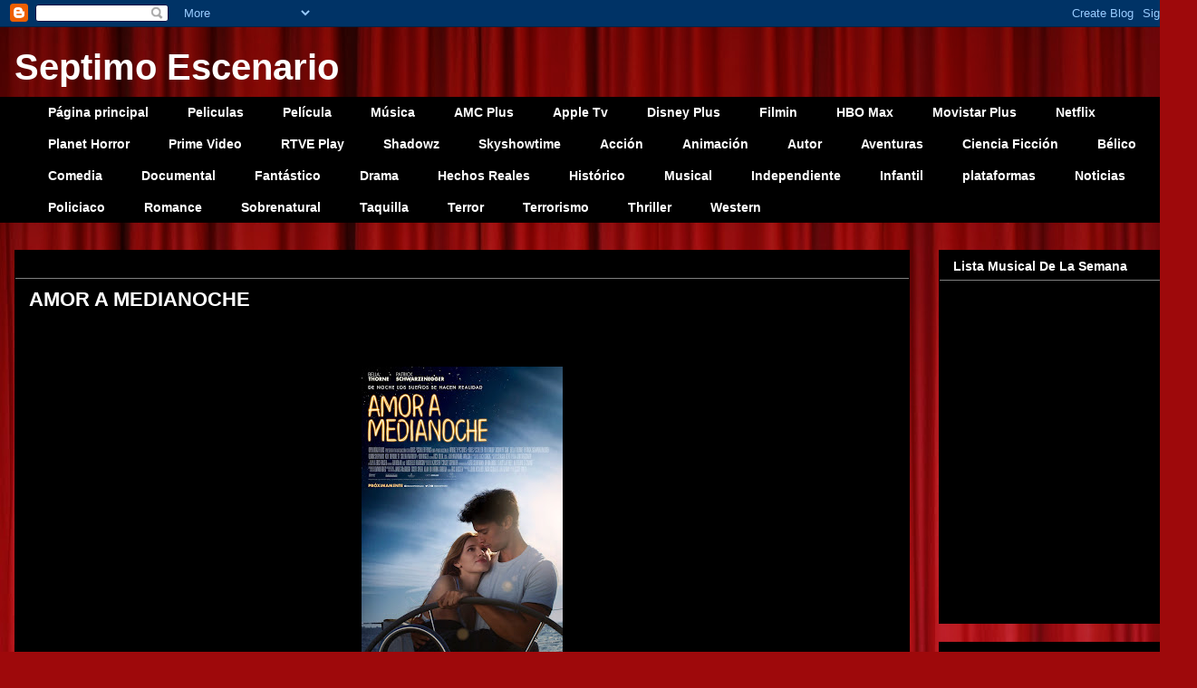

--- FILE ---
content_type: text/html; charset=UTF-8
request_url: http://www.septimoescenario.com/2018/05/amor-medianoche.html
body_size: 25285
content:
<!DOCTYPE html>
<html class='v2' dir='ltr' lang='es'>
<head>
<link href='https://www.blogger.com/static/v1/widgets/4128112664-css_bundle_v2.css' rel='stylesheet' type='text/css'/>
<meta content='width=1100' name='viewport'/>
<meta content='text/html; charset=UTF-8' http-equiv='Content-Type'/>
<meta content='blogger' name='generator'/>
<link href='http://www.septimoescenario.com/favicon.ico' rel='icon' type='image/x-icon'/>
<link href='http://www.septimoescenario.com/2018/05/amor-medianoche.html' rel='canonical'/>
<link rel="alternate" type="application/atom+xml" title="Septimo Escenario - Atom" href="http://www.septimoescenario.com/feeds/posts/default" />
<link rel="alternate" type="application/rss+xml" title="Septimo Escenario - RSS" href="http://www.septimoescenario.com/feeds/posts/default?alt=rss" />
<link rel="service.post" type="application/atom+xml" title="Septimo Escenario - Atom" href="https://www.blogger.com/feeds/1332057514510514648/posts/default" />

<link rel="alternate" type="application/atom+xml" title="Septimo Escenario - Atom" href="http://www.septimoescenario.com/feeds/4809383485921158898/comments/default" />
<!--Can't find substitution for tag [blog.ieCssRetrofitLinks]-->
<link href='https://blogger.googleusercontent.com/img/b/R29vZ2xl/AVvXsEivGmKHStc7UVWvzJuwmc2XrIGr0ngT4aLhfsp_I2otgfHER_VGyqlIdSOM9hgBOsoxJVSdvEEM5t-ak7kIazMKqLUY8BNRcn4T-fcs8VuFPXnqxsxv9pxRURmlZ9NyavgNIfgOMJctawU/s320/amoe+a+medianoche.jpg' rel='image_src'/>
<meta content='http://www.septimoescenario.com/2018/05/amor-medianoche.html' property='og:url'/>
<meta content='AMOR A MEDIANOCHE' property='og:title'/>
<meta content='               Director: Scott Speer  Guion: Eric Kirsten,  Kenji Bando  Música: Nate Walcott  Fotografía: Karsten Gopinath  Reparto: Bella ...' property='og:description'/>
<meta content='https://blogger.googleusercontent.com/img/b/R29vZ2xl/AVvXsEivGmKHStc7UVWvzJuwmc2XrIGr0ngT4aLhfsp_I2otgfHER_VGyqlIdSOM9hgBOsoxJVSdvEEM5t-ak7kIazMKqLUY8BNRcn4T-fcs8VuFPXnqxsxv9pxRURmlZ9NyavgNIfgOMJctawU/w1200-h630-p-k-no-nu/amoe+a+medianoche.jpg' property='og:image'/>
<title>Septimo Escenario: AMOR A MEDIANOCHE</title>
<style id='page-skin-1' type='text/css'><!--
/*
-----------------------------------------------
Blogger Template Style
Name:     Awesome Inc.
Designer: Tina Chen
URL:      tinachen.org
----------------------------------------------- */
/* Content
----------------------------------------------- */
body {
font: normal normal 14px Arial, Tahoma, Helvetica, FreeSans, sans-serif;
color: #ffffff;
background: #9e090b url(//themes.googleusercontent.com/image?id=1boR97_H6UQaN1T-UDoOA5RZ3VHSD15X6Ah6l4I5cXbUkypGjXGLF-rNXu9nFHI0MIjO2) no-repeat fixed top center /* Credit: i-bob (http://www.istockphoto.com/googleimages.php?id=4311112&platform=blogger) */;
}
html body .content-outer {
min-width: 0;
max-width: 100%;
width: 100%;
}
a:link {
text-decoration: none;
color: #9e090b;
}
a:visited {
text-decoration: none;
color: #ede90c;
}
a:hover {
text-decoration: underline;
color: #0a9e08;
}
.body-fauxcolumn-outer .cap-top {
position: absolute;
z-index: 1;
height: 276px;
width: 100%;
background: transparent none repeat-x scroll top left;
_background-image: none;
}
/* Columns
----------------------------------------------- */
.content-inner {
padding: 0;
}
.header-inner .section {
margin: 0 16px;
}
.tabs-inner .section {
margin: 0 16px;
}
.main-inner {
padding-top: 30px;
}
.main-inner .column-center-inner,
.main-inner .column-left-inner,
.main-inner .column-right-inner {
padding: 0 5px;
}
*+html body .main-inner .column-center-inner {
margin-top: -30px;
}
#layout .main-inner .column-center-inner {
margin-top: 0;
}
/* Header
----------------------------------------------- */
.header-outer {
margin: 0 0 0 0;
background: transparent none repeat scroll 0 0;
}
.Header h1 {
font: normal bold 40px Arial, Tahoma, Helvetica, FreeSans, sans-serif;
color: #ffffff;
text-shadow: 0 0 -1px #000000;
}
.Header h1 a {
color: #ffffff;
}
.Header .description {
font: normal normal 14px Arial, Tahoma, Helvetica, FreeSans, sans-serif;
color: #ffffff;
}
.header-inner .Header .titlewrapper,
.header-inner .Header .descriptionwrapper {
padding-left: 0;
padding-right: 0;
margin-bottom: 0;
}
.header-inner .Header .titlewrapper {
padding-top: 22px;
}
/* Tabs
----------------------------------------------- */
.tabs-outer {
overflow: hidden;
position: relative;
background: #000000 none repeat scroll 0 0;
}
#layout .tabs-outer {
overflow: visible;
}
.tabs-cap-top, .tabs-cap-bottom {
position: absolute;
width: 100%;
border-top: 1px solid #000000;
}
.tabs-cap-bottom {
bottom: 0;
}
.tabs-inner .widget li a {
display: inline-block;
margin: 0;
padding: .6em 1.5em;
font: normal bold 14px Arial, Tahoma, Helvetica, FreeSans, sans-serif;
color: #ffffff;
border-top: 1px solid #000000;
border-bottom: 1px solid #000000;
border-left: 1px solid #000000;
height: 16px;
line-height: 16px;
}
.tabs-inner .widget li:last-child a {
border-right: 1px solid #000000;
}
.tabs-inner .widget li.selected a, .tabs-inner .widget li a:hover {
background: #000000 none repeat-x scroll 0 -100px;
color: #ffffff;
}
/* Headings
----------------------------------------------- */
h2 {
font: normal bold 14px Arial, Tahoma, Helvetica, FreeSans, sans-serif;
color: #ffffff;
}
/* Widgets
----------------------------------------------- */
.main-inner .section {
margin: 0 27px;
padding: 0;
}
.main-inner .column-left-outer,
.main-inner .column-right-outer {
margin-top: 0;
}
#layout .main-inner .column-left-outer,
#layout .main-inner .column-right-outer {
margin-top: 0;
}
.main-inner .column-left-inner,
.main-inner .column-right-inner {
background: transparent none repeat 0 0;
-moz-box-shadow: 0 0 0 rgba(0, 0, 0, .2);
-webkit-box-shadow: 0 0 0 rgba(0, 0, 0, .2);
-goog-ms-box-shadow: 0 0 0 rgba(0, 0, 0, .2);
box-shadow: 0 0 0 rgba(0, 0, 0, .2);
-moz-border-radius: 0;
-webkit-border-radius: 0;
-goog-ms-border-radius: 0;
border-radius: 0;
}
#layout .main-inner .column-left-inner,
#layout .main-inner .column-right-inner {
margin-top: 0;
}
.sidebar .widget {
font: normal normal 14px Arial, Tahoma, Helvetica, FreeSans, sans-serif;
color: #ffffff;
}
.sidebar .widget a:link {
color: #0a9e08;
}
.sidebar .widget a:visited {
color: #9e090b;
}
.sidebar .widget a:hover {
color: #ffffff;
}
.sidebar .widget h2 {
text-shadow: 0 0 -1px #000000;
}
.main-inner .widget {
background-color: #000000;
border: 1px solid #000000;
padding: 0 15px 15px;
margin: 20px -16px;
-moz-box-shadow: 0 0 0 rgba(0, 0, 0, .2);
-webkit-box-shadow: 0 0 0 rgba(0, 0, 0, .2);
-goog-ms-box-shadow: 0 0 0 rgba(0, 0, 0, .2);
box-shadow: 0 0 0 rgba(0, 0, 0, .2);
-moz-border-radius: 0;
-webkit-border-radius: 0;
-goog-ms-border-radius: 0;
border-radius: 0;
}
.main-inner .widget h2 {
margin: 0 -15px;
padding: .6em 15px .5em;
border-bottom: 1px solid #7f7f7f;
}
.footer-inner .widget h2 {
padding: 0 0 .4em;
border-bottom: 1px solid #7f7f7f;
}
.main-inner .widget h2 + div, .footer-inner .widget h2 + div {
border-top: 1px solid #000000;
padding-top: 8px;
}
.main-inner .widget .widget-content {
margin: 0 -15px;
padding: 7px 15px 0;
}
.main-inner .widget ul, .main-inner .widget #ArchiveList ul.flat {
margin: -8px -15px 0;
padding: 0;
list-style: none;
}
.main-inner .widget #ArchiveList {
margin: -8px 0 0;
}
.main-inner .widget ul li, .main-inner .widget #ArchiveList ul.flat li {
padding: .5em 15px;
text-indent: 0;
color: #ede90c;
border-top: 1px solid #000000;
border-bottom: 1px solid #7f7f7f;
}
.main-inner .widget #ArchiveList ul li {
padding-top: .25em;
padding-bottom: .25em;
}
.main-inner .widget ul li:first-child, .main-inner .widget #ArchiveList ul.flat li:first-child {
border-top: none;
}
.main-inner .widget ul li:last-child, .main-inner .widget #ArchiveList ul.flat li:last-child {
border-bottom: none;
}
.post-body {
position: relative;
}
.main-inner .widget .post-body ul {
padding: 0 2.5em;
margin: .5em 0;
list-style: disc;
}
.main-inner .widget .post-body ul li {
padding: 0.25em 0;
margin-bottom: .25em;
color: #ffffff;
border: none;
}
.footer-inner .widget ul {
padding: 0;
list-style: none;
}
.widget .zippy {
color: #ede90c;
}
/* Posts
----------------------------------------------- */
body .main-inner .Blog {
padding: 0;
margin-bottom: 1em;
background-color: transparent;
border: none;
-moz-box-shadow: 0 0 0 rgba(0, 0, 0, 0);
-webkit-box-shadow: 0 0 0 rgba(0, 0, 0, 0);
-goog-ms-box-shadow: 0 0 0 rgba(0, 0, 0, 0);
box-shadow: 0 0 0 rgba(0, 0, 0, 0);
}
.main-inner .section:last-child .Blog:last-child {
padding: 0;
margin-bottom: 1em;
}
.main-inner .widget h2.date-header {
margin: 0 -15px 1px;
padding: 0 0 0 0;
font: normal normal 14px Arial, Tahoma, Helvetica, FreeSans, sans-serif;
color: #000000;
background: transparent none no-repeat scroll top left;
border-top: 0 solid #000000;
border-bottom: 1px solid #7f7f7f;
-moz-border-radius-topleft: 0;
-moz-border-radius-topright: 0;
-webkit-border-top-left-radius: 0;
-webkit-border-top-right-radius: 0;
border-top-left-radius: 0;
border-top-right-radius: 0;
position: static;
bottom: 100%;
right: 15px;
text-shadow: 0 0 -1px #000000;
}
.main-inner .widget h2.date-header span {
font: normal normal 14px Arial, Tahoma, Helvetica, FreeSans, sans-serif;
display: block;
padding: .5em 15px;
border-left: 0 solid #000000;
border-right: 0 solid #000000;
}
.date-outer {
position: relative;
margin: 30px 0 20px;
padding: 0 15px;
background-color: #000000;
border: 1px solid #000000;
-moz-box-shadow: 0 0 0 rgba(0, 0, 0, .2);
-webkit-box-shadow: 0 0 0 rgba(0, 0, 0, .2);
-goog-ms-box-shadow: 0 0 0 rgba(0, 0, 0, .2);
box-shadow: 0 0 0 rgba(0, 0, 0, .2);
-moz-border-radius: 0;
-webkit-border-radius: 0;
-goog-ms-border-radius: 0;
border-radius: 0;
}
.date-outer:first-child {
margin-top: 0;
}
.date-outer:last-child {
margin-bottom: 20px;
-moz-border-radius-bottomleft: 0;
-moz-border-radius-bottomright: 0;
-webkit-border-bottom-left-radius: 0;
-webkit-border-bottom-right-radius: 0;
-goog-ms-border-bottom-left-radius: 0;
-goog-ms-border-bottom-right-radius: 0;
border-bottom-left-radius: 0;
border-bottom-right-radius: 0;
}
.date-posts {
margin: 0 -15px;
padding: 0 15px;
clear: both;
}
.post-outer, .inline-ad {
border-top: 1px solid #000000;
margin: 0 -15px;
padding: 15px 15px;
}
.post-outer {
padding-bottom: 10px;
}
.post-outer:first-child {
padding-top: 0;
border-top: none;
}
.post-outer:last-child, .inline-ad:last-child {
border-bottom: none;
}
.post-body {
position: relative;
}
.post-body img {
padding: 8px;
background: #000000;
border: 1px solid transparent;
-moz-box-shadow: 0 0 0 rgba(0, 0, 0, .2);
-webkit-box-shadow: 0 0 0 rgba(0, 0, 0, .2);
box-shadow: 0 0 0 rgba(0, 0, 0, .2);
-moz-border-radius: 0;
-webkit-border-radius: 0;
border-radius: 0;
}
h3.post-title, h4 {
font: normal bold 22px Arial, Tahoma, Helvetica, FreeSans, sans-serif;
color: #ffffff;
}
h3.post-title a {
font: normal bold 22px Arial, Tahoma, Helvetica, FreeSans, sans-serif;
color: #ffffff;
}
h3.post-title a:hover {
color: #0a9e08;
text-decoration: underline;
}
.post-header {
margin: 0 0 1em;
}
.post-body {
line-height: 1.4;
}
.post-outer h2 {
color: #ffffff;
}
.post-footer {
margin: 1.5em 0 0;
}
#blog-pager {
padding: 15px;
font-size: 120%;
background-color: #000000;
border: 1px solid #000000;
-moz-box-shadow: 0 0 0 rgba(0, 0, 0, .2);
-webkit-box-shadow: 0 0 0 rgba(0, 0, 0, .2);
-goog-ms-box-shadow: 0 0 0 rgba(0, 0, 0, .2);
box-shadow: 0 0 0 rgba(0, 0, 0, .2);
-moz-border-radius: 0;
-webkit-border-radius: 0;
-goog-ms-border-radius: 0;
border-radius: 0;
-moz-border-radius-topleft: 0;
-moz-border-radius-topright: 0;
-webkit-border-top-left-radius: 0;
-webkit-border-top-right-radius: 0;
-goog-ms-border-top-left-radius: 0;
-goog-ms-border-top-right-radius: 0;
border-top-left-radius: 0;
border-top-right-radius-topright: 0;
margin-top: 1em;
}
.blog-feeds, .post-feeds {
margin: 1em 0;
text-align: center;
color: #ffffff;
}
.blog-feeds a, .post-feeds a {
color: #9e090b;
}
.blog-feeds a:visited, .post-feeds a:visited {
color: #ede90c;
}
.blog-feeds a:hover, .post-feeds a:hover {
color: #0a9e08;
}
.post-outer .comments {
margin-top: 2em;
}
/* Comments
----------------------------------------------- */
.comments .comments-content .icon.blog-author {
background-repeat: no-repeat;
background-image: url([data-uri]);
}
.comments .comments-content .loadmore a {
border-top: 1px solid #000000;
border-bottom: 1px solid #000000;
}
.comments .continue {
border-top: 2px solid #000000;
}
/* Footer
----------------------------------------------- */
.footer-outer {
margin: -0 0 -1px;
padding: 0 0 0;
color: #ffffff;
overflow: hidden;
}
.footer-fauxborder-left {
border-top: 1px solid #000000;
background: #000000 none repeat scroll 0 0;
-moz-box-shadow: 0 0 0 rgba(0, 0, 0, .2);
-webkit-box-shadow: 0 0 0 rgba(0, 0, 0, .2);
-goog-ms-box-shadow: 0 0 0 rgba(0, 0, 0, .2);
box-shadow: 0 0 0 rgba(0, 0, 0, .2);
margin: 0 -0;
}
/* Mobile
----------------------------------------------- */
body.mobile {
background-size: auto;
}
.mobile .body-fauxcolumn-outer {
background: transparent none repeat scroll top left;
}
*+html body.mobile .main-inner .column-center-inner {
margin-top: 0;
}
.mobile .main-inner .widget {
padding: 0 0 15px;
}
.mobile .main-inner .widget h2 + div,
.mobile .footer-inner .widget h2 + div {
border-top: none;
padding-top: 0;
}
.mobile .footer-inner .widget h2 {
padding: 0.5em 0;
border-bottom: none;
}
.mobile .main-inner .widget .widget-content {
margin: 0;
padding: 7px 0 0;
}
.mobile .main-inner .widget ul,
.mobile .main-inner .widget #ArchiveList ul.flat {
margin: 0 -15px 0;
}
.mobile .main-inner .widget h2.date-header {
right: 0;
}
.mobile .date-header span {
padding: 0.4em 0;
}
.mobile .date-outer:first-child {
margin-bottom: 0;
border: 1px solid #000000;
-moz-border-radius-topleft: 0;
-moz-border-radius-topright: 0;
-webkit-border-top-left-radius: 0;
-webkit-border-top-right-radius: 0;
-goog-ms-border-top-left-radius: 0;
-goog-ms-border-top-right-radius: 0;
border-top-left-radius: 0;
border-top-right-radius: 0;
}
.mobile .date-outer {
border-color: #000000;
border-width: 0 1px 1px;
}
.mobile .date-outer:last-child {
margin-bottom: 0;
}
.mobile .main-inner {
padding: 0;
}
.mobile .header-inner .section {
margin: 0;
}
.mobile .post-outer, .mobile .inline-ad {
padding: 5px 0;
}
.mobile .tabs-inner .section {
margin: 0 10px;
}
.mobile .main-inner .widget h2 {
margin: 0;
padding: 0;
}
.mobile .main-inner .widget h2.date-header span {
padding: 0;
}
.mobile .main-inner .widget .widget-content {
margin: 0;
padding: 7px 0 0;
}
.mobile #blog-pager {
border: 1px solid transparent;
background: #000000 none repeat scroll 0 0;
}
.mobile .main-inner .column-left-inner,
.mobile .main-inner .column-right-inner {
background: transparent none repeat 0 0;
-moz-box-shadow: none;
-webkit-box-shadow: none;
-goog-ms-box-shadow: none;
box-shadow: none;
}
.mobile .date-posts {
margin: 0;
padding: 0;
}
.mobile .footer-fauxborder-left {
margin: 0;
border-top: inherit;
}
.mobile .main-inner .section:last-child .Blog:last-child {
margin-bottom: 0;
}
.mobile-index-contents {
color: #ffffff;
}
.mobile .mobile-link-button {
background: #9e090b none repeat scroll 0 0;
}
.mobile-link-button a:link, .mobile-link-button a:visited {
color: #ffffff;
}
.mobile .tabs-inner .PageList .widget-content {
background: transparent;
border-top: 1px solid;
border-color: #000000;
color: #ffffff;
}
.mobile .tabs-inner .PageList .widget-content .pagelist-arrow {
border-left: 1px solid #000000;
}

--></style>
<style id='template-skin-1' type='text/css'><!--
body {
min-width: 1310px;
}
.content-outer, .content-fauxcolumn-outer, .region-inner {
min-width: 1310px;
max-width: 1310px;
_width: 1310px;
}
.main-inner .columns {
padding-left: 0;
padding-right: 290px;
}
.main-inner .fauxcolumn-center-outer {
left: 0;
right: 290px;
/* IE6 does not respect left and right together */
_width: expression(this.parentNode.offsetWidth -
parseInt("0") -
parseInt("290px") + 'px');
}
.main-inner .fauxcolumn-left-outer {
width: 0;
}
.main-inner .fauxcolumn-right-outer {
width: 290px;
}
.main-inner .column-left-outer {
width: 0;
right: 100%;
margin-left: -0;
}
.main-inner .column-right-outer {
width: 290px;
margin-right: -290px;
}
#layout {
min-width: 0;
}
#layout .content-outer {
min-width: 0;
width: 800px;
}
#layout .region-inner {
min-width: 0;
width: auto;
}
body#layout div.add_widget {
padding: 8px;
}
body#layout div.add_widget a {
margin-left: 32px;
}
--></style>
<style>
    body {background-image:url(\/\/themes.googleusercontent.com\/image?id=1boR97_H6UQaN1T-UDoOA5RZ3VHSD15X6Ah6l4I5cXbUkypGjXGLF-rNXu9nFHI0MIjO2);}
    
@media (max-width: 200px) { body {background-image:url(\/\/themes.googleusercontent.com\/image?id=1boR97_H6UQaN1T-UDoOA5RZ3VHSD15X6Ah6l4I5cXbUkypGjXGLF-rNXu9nFHI0MIjO2&options=w200);}}
@media (max-width: 400px) and (min-width: 201px) { body {background-image:url(\/\/themes.googleusercontent.com\/image?id=1boR97_H6UQaN1T-UDoOA5RZ3VHSD15X6Ah6l4I5cXbUkypGjXGLF-rNXu9nFHI0MIjO2&options=w400);}}
@media (max-width: 800px) and (min-width: 401px) { body {background-image:url(\/\/themes.googleusercontent.com\/image?id=1boR97_H6UQaN1T-UDoOA5RZ3VHSD15X6Ah6l4I5cXbUkypGjXGLF-rNXu9nFHI0MIjO2&options=w800);}}
@media (max-width: 1200px) and (min-width: 801px) { body {background-image:url(\/\/themes.googleusercontent.com\/image?id=1boR97_H6UQaN1T-UDoOA5RZ3VHSD15X6Ah6l4I5cXbUkypGjXGLF-rNXu9nFHI0MIjO2&options=w1200);}}
/* Last tag covers anything over one higher than the previous max-size cap. */
@media (min-width: 1201px) { body {background-image:url(\/\/themes.googleusercontent.com\/image?id=1boR97_H6UQaN1T-UDoOA5RZ3VHSD15X6Ah6l4I5cXbUkypGjXGLF-rNXu9nFHI0MIjO2&options=w1600);}}
  </style>
<link href='https://www.blogger.com/dyn-css/authorization.css?targetBlogID=1332057514510514648&amp;zx=490d95ad-7eba-4b33-9c8e-d9a43c46c3f7' media='none' onload='if(media!=&#39;all&#39;)media=&#39;all&#39;' rel='stylesheet'/><noscript><link href='https://www.blogger.com/dyn-css/authorization.css?targetBlogID=1332057514510514648&amp;zx=490d95ad-7eba-4b33-9c8e-d9a43c46c3f7' rel='stylesheet'/></noscript>
<meta name='google-adsense-platform-account' content='ca-host-pub-1556223355139109'/>
<meta name='google-adsense-platform-domain' content='blogspot.com'/>

</head>
<body class='loading variant-dark'>
<div class='navbar section' id='navbar' name='Barra de navegación'><div class='widget Navbar' data-version='1' id='Navbar1'><script type="text/javascript">
    function setAttributeOnload(object, attribute, val) {
      if(window.addEventListener) {
        window.addEventListener('load',
          function(){ object[attribute] = val; }, false);
      } else {
        window.attachEvent('onload', function(){ object[attribute] = val; });
      }
    }
  </script>
<div id="navbar-iframe-container"></div>
<script type="text/javascript" src="https://apis.google.com/js/platform.js"></script>
<script type="text/javascript">
      gapi.load("gapi.iframes:gapi.iframes.style.bubble", function() {
        if (gapi.iframes && gapi.iframes.getContext) {
          gapi.iframes.getContext().openChild({
              url: 'https://www.blogger.com/navbar/1332057514510514648?po\x3d4809383485921158898\x26origin\x3dhttp://www.septimoescenario.com',
              where: document.getElementById("navbar-iframe-container"),
              id: "navbar-iframe"
          });
        }
      });
    </script><script type="text/javascript">
(function() {
var script = document.createElement('script');
script.type = 'text/javascript';
script.src = '//pagead2.googlesyndication.com/pagead/js/google_top_exp.js';
var head = document.getElementsByTagName('head')[0];
if (head) {
head.appendChild(script);
}})();
</script>
</div></div>
<div class='body-fauxcolumns'>
<div class='fauxcolumn-outer body-fauxcolumn-outer'>
<div class='cap-top'>
<div class='cap-left'></div>
<div class='cap-right'></div>
</div>
<div class='fauxborder-left'>
<div class='fauxborder-right'></div>
<div class='fauxcolumn-inner'>
</div>
</div>
<div class='cap-bottom'>
<div class='cap-left'></div>
<div class='cap-right'></div>
</div>
</div>
</div>
<div class='content'>
<div class='content-fauxcolumns'>
<div class='fauxcolumn-outer content-fauxcolumn-outer'>
<div class='cap-top'>
<div class='cap-left'></div>
<div class='cap-right'></div>
</div>
<div class='fauxborder-left'>
<div class='fauxborder-right'></div>
<div class='fauxcolumn-inner'>
</div>
</div>
<div class='cap-bottom'>
<div class='cap-left'></div>
<div class='cap-right'></div>
</div>
</div>
</div>
<div class='content-outer'>
<div class='content-cap-top cap-top'>
<div class='cap-left'></div>
<div class='cap-right'></div>
</div>
<div class='fauxborder-left content-fauxborder-left'>
<div class='fauxborder-right content-fauxborder-right'></div>
<div class='content-inner'>
<header>
<div class='header-outer'>
<div class='header-cap-top cap-top'>
<div class='cap-left'></div>
<div class='cap-right'></div>
</div>
<div class='fauxborder-left header-fauxborder-left'>
<div class='fauxborder-right header-fauxborder-right'></div>
<div class='region-inner header-inner'>
<div class='header section' id='header' name='Cabecera'><div class='widget Header' data-version='1' id='Header1'>
<div id='header-inner'>
<div class='titlewrapper'>
<h1 class='title'>
<a href='http://www.septimoescenario.com/'>
Septimo Escenario
</a>
</h1>
</div>
<div class='descriptionwrapper'>
<p class='description'><span>
</span></p>
</div>
</div>
</div></div>
</div>
</div>
<div class='header-cap-bottom cap-bottom'>
<div class='cap-left'></div>
<div class='cap-right'></div>
</div>
</div>
</header>
<div class='tabs-outer'>
<div class='tabs-cap-top cap-top'>
<div class='cap-left'></div>
<div class='cap-right'></div>
</div>
<div class='fauxborder-left tabs-fauxborder-left'>
<div class='fauxborder-right tabs-fauxborder-right'></div>
<div class='region-inner tabs-inner'>
<div class='tabs section' id='crosscol' name='Multicolumnas'><div class='widget PageList' data-version='1' id='PageList1'>
<h2>Paginas</h2>
<div class='widget-content'>
<ul>
<li>
<a href='http://www.septimoescenario.com/'>Página principal</a>
</li>
<li>
<a href='http://www.septimoescenario.blogspot.com.es/search/label/Pel%C3%ADculas'>Peliculas</a>
</li>
<li>
<a href='http://www.septimoescenario.com/search/label/Pel%C3%ADcula'>Película</a>
</li>
<li>
<a href='http://www.septimoescenario.blogspot.com.es/search/label/M%C3%BAsica'>Música</a>
</li>
<li>
<a href='http://www.septimoescenario.com/search/label/AMC Plus'>AMC Plus</a>
</li>
<li>
<a href='http://www.septimoescenario.com/search/label/Apple Tv'>Apple Tv</a>
</li>
<li>
<a href='http://www.septimoescenario.com/search/label/Disney Plus'>Disney Plus</a>
</li>
<li>
<a href='http://www.septimoescenario.blogspot.com.es/search/label/Filmin'>Filmin</a>
</li>
<li>
<a href='http://www.septimoescenario.com/search/label/HBO Max'>HBO Max</a>
</li>
<li>
<a href='http://www.septimoescenario.com/search/label/Movistar Plus'>Movistar Plus</a>
</li>
<li>
<a href='http://www.septimoescenario.com/search/label/Netflix'>Netflix</a>
</li>
<li>
<a href='http://www.septimoescenario.com/search/label/Planet Horror'>Planet Horror</a>
</li>
<li>
<a href='http://www.septimoescenario.com/search/label/Amazon Prime Video'>Prime Video</a>
</li>
<li>
<a href='http://www.septimoescenario.com/search/label/RTVE Play'>RTVE Play</a>
</li>
<li>
<a href='http://www.septimoescenario.com/search/label/Shadowz'>Shadowz</a>
</li>
<li>
<a href='http://www.septimoescenario.com/search/label/Skyshowtime'>Skyshowtime</a>
</li>
<li>
<a href='http://www.septimoescenario.blogspot.com.es/search/label/Acci%C3%B3n'>Acción</a>
</li>
<li>
<a href='http://www.septimoescenario.blogspot.com.es/search/label/Animaci%C3%B3n'>Animación</a>
</li>
<li>
<a href='http://www.septimoescenario.blogspot.com.es/search/label/Autor'>Autor</a>
</li>
<li>
<a href='http://www.septimoescenario.blogspot.com.es/search/label/Aventuras'>Aventuras</a>
</li>
<li>
<a href='http://www.septimoescenario.blogspot.com.es/search/label/Ciencia-Ficci%C3%B3n'>Ciencia Ficción</a>
</li>
<li>
<a href='http://www.septimoescenario.blogspot.com.es/search/label/B%C3%A9lico'>Bélico</a>
</li>
<li>
<a href='http://www.septimoescenario.blogspot.com.es/search/label/Comedia'>Comedia</a>
</li>
<li>
<a href='http://www.septimoescenario.blogspot.com.es/search/label/Documental'>Documental</a>
</li>
<li>
<a href='http://www.septimoescenario.blogspot.com.es/search/label/Fant%C3%A1stico'>Fantástico</a>
</li>
<li>
<a href='http://www.septimoescenario.blogspot.com.es/search/label/Drama'>Drama</a>
</li>
<li>
<a href='http://www.septimoescenario.blogspot.com.es/search/label/Hechos%20Reales'>Hechos Reales</a>
</li>
<li>
<a href='http://www.septimoescenario.blogspot.com.es/search/label/Hist%C3%B3rico'>Histórico</a>
</li>
<li>
<a href='http://www.septimoescenario.blogspot.com.es/search/label/Musical'>Musical</a>
</li>
<li>
<a href='http://www.septimoescenario.blogspot.com.es/search/label/Independiente'>Independiente</a>
</li>
<li>
<a href='http://www.septimoescenario.blogspot.com.es/search/label/Infantil'>Infantil</a>
</li>
<li>
<a href='http://www.septimoescenario.com/search/label/plataformas'>plataformas</a>
</li>
<li>
<a href='http://www.septimoescenario.blogspot.com.es/search/label/Noticias'>Noticias</a>
</li>
<li>
<a href='http://www.septimoescenario.blogspot.com.es/search/label/Policiaco'>Policiaco</a>
</li>
<li>
<a href='http://www.septimoescenario.blogspot.com.es/search/label/Romance'>Romance</a>
</li>
<li>
<a href='http://www.septimoescenario.blogspot.com.es/search/label/Sobrenatural'>Sobrenatural</a>
</li>
<li>
<a href='http://www.septimoescenario.com/search/label/Taquilla'>Taquilla</a>
</li>
<li>
<a href='http://www.septimoescenario.blogspot.com.es/search/label/Terror'>Terror</a>
</li>
<li>
<a href='http://www.septimoescenario.blogspot.com.es/search/label/Terrorismo'>Terrorismo</a>
</li>
<li>
<a href='http://www.septimoescenario.blogspot.com.es/search/label/Thriller'>Thriller</a>
</li>
<li>
<a href='http://www.septimoescenario.blogspot.com.es/search/label/Western'>Western</a>
</li>
</ul>
<div class='clear'></div>
</div>
</div></div>
<div class='tabs no-items section' id='crosscol-overflow' name='Cross-Column 2'></div>
</div>
</div>
<div class='tabs-cap-bottom cap-bottom'>
<div class='cap-left'></div>
<div class='cap-right'></div>
</div>
</div>
<div class='main-outer'>
<div class='main-cap-top cap-top'>
<div class='cap-left'></div>
<div class='cap-right'></div>
</div>
<div class='fauxborder-left main-fauxborder-left'>
<div class='fauxborder-right main-fauxborder-right'></div>
<div class='region-inner main-inner'>
<div class='columns fauxcolumns'>
<div class='fauxcolumn-outer fauxcolumn-center-outer'>
<div class='cap-top'>
<div class='cap-left'></div>
<div class='cap-right'></div>
</div>
<div class='fauxborder-left'>
<div class='fauxborder-right'></div>
<div class='fauxcolumn-inner'>
</div>
</div>
<div class='cap-bottom'>
<div class='cap-left'></div>
<div class='cap-right'></div>
</div>
</div>
<div class='fauxcolumn-outer fauxcolumn-left-outer'>
<div class='cap-top'>
<div class='cap-left'></div>
<div class='cap-right'></div>
</div>
<div class='fauxborder-left'>
<div class='fauxborder-right'></div>
<div class='fauxcolumn-inner'>
</div>
</div>
<div class='cap-bottom'>
<div class='cap-left'></div>
<div class='cap-right'></div>
</div>
</div>
<div class='fauxcolumn-outer fauxcolumn-right-outer'>
<div class='cap-top'>
<div class='cap-left'></div>
<div class='cap-right'></div>
</div>
<div class='fauxborder-left'>
<div class='fauxborder-right'></div>
<div class='fauxcolumn-inner'>
</div>
</div>
<div class='cap-bottom'>
<div class='cap-left'></div>
<div class='cap-right'></div>
</div>
</div>
<!-- corrects IE6 width calculation -->
<div class='columns-inner'>
<div class='column-center-outer'>
<div class='column-center-inner'>
<div class='main section' id='main' name='Principal'><div class='widget Blog' data-version='1' id='Blog1'>
<div class='blog-posts hfeed'>

          <div class="date-outer">
        
<h2 class='date-header'><span>miércoles, 2 de mayo de 2018</span></h2>

          <div class="date-posts">
        
<div class='post-outer'>
<div class='post hentry uncustomized-post-template' itemprop='blogPost' itemscope='itemscope' itemtype='http://schema.org/BlogPosting'>
<meta content='https://blogger.googleusercontent.com/img/b/R29vZ2xl/AVvXsEivGmKHStc7UVWvzJuwmc2XrIGr0ngT4aLhfsp_I2otgfHER_VGyqlIdSOM9hgBOsoxJVSdvEEM5t-ak7kIazMKqLUY8BNRcn4T-fcs8VuFPXnqxsxv9pxRURmlZ9NyavgNIfgOMJctawU/s320/amoe+a+medianoche.jpg' itemprop='image_url'/>
<meta content='1332057514510514648' itemprop='blogId'/>
<meta content='4809383485921158898' itemprop='postId'/>
<a name='4809383485921158898'></a>
<h3 class='post-title entry-title' itemprop='name'>
AMOR A MEDIANOCHE
</h3>
<div class='post-header'>
<div class='post-header-line-1'></div>
</div>
<div class='post-body entry-content' id='post-body-4809383485921158898' itemprop='description articleBody'>
<div class="separator" style="clear: both; text-align: center;">
&nbsp;</div>
<div class="separator" style="clear: both; text-align: center;">
&nbsp;</div>
<div class="separator" style="clear: both; text-align: center;">
<a href="https://blogger.googleusercontent.com/img/b/R29vZ2xl/AVvXsEivGmKHStc7UVWvzJuwmc2XrIGr0ngT4aLhfsp_I2otgfHER_VGyqlIdSOM9hgBOsoxJVSdvEEM5t-ak7kIazMKqLUY8BNRcn4T-fcs8VuFPXnqxsxv9pxRURmlZ9NyavgNIfgOMJctawU/s1600/amoe+a+medianoche.jpg" imageanchor="1" style="margin-left: 1em; margin-right: 1em;"><img border="0" data-original-height="1600" data-original-width="1111" height="320" src="https://blogger.googleusercontent.com/img/b/R29vZ2xl/AVvXsEivGmKHStc7UVWvzJuwmc2XrIGr0ngT4aLhfsp_I2otgfHER_VGyqlIdSOM9hgBOsoxJVSdvEEM5t-ak7kIazMKqLUY8BNRcn4T-fcs8VuFPXnqxsxv9pxRURmlZ9NyavgNIfgOMJctawU/s320/amoe+a+medianoche.jpg" width="222" /></a></div>
<div class="separator" style="clear: both; text-align: center;">
&nbsp;</div>
<div class="separator" style="clear: both; text-align: left;">
Director: Scott Speer</div>
Guion: <span class="nb">Eric Kirsten,</span> <span class="nb">Kenji Bando</span><br />
<dt>Música: <span class="nb">Nate Walcott</span></dt>
<dt>Fotografía: <span class="nb">Karsten Gopinath</span></dt>
Reparto:&nbsp;Bella Thorne, <span class="cast" itemprop="actor" itemscope="" itemtype="http://schema.org/Person"><span itemprop="name">Patrick Schwarzenegger</span></span>, Q<span class="cast" itemprop="actor" itemscope="" itemtype="http://schema.org/Person"><span itemprop="name">uinn Shephard, </span></span><span class="cast" itemprop="actor" itemscope="" itemtype="http://schema.org/Person"><span itemprop="name">Tiera Skovbye, </span></span><span class="cast" itemprop="actor" itemscope="" itemtype="http://schema.org/Person"><span itemprop="name">Jaeda Lily Miller, </span></span><span class="cast" itemprop="actor" itemscope="" itemtype="http://schema.org/Person"><span itemprop="name">Kiefer O'Reilly, </span></span><span class="cast" itemprop="actor" itemscope="" itemtype="http://schema.org/Person"><span itemprop="name">Allyson Grant, </span></span><span class="cast" itemprop="actor" itemscope="" itemtype="http://schema.org/Person"><span itemprop="name">Dean Petriw, </span></span><span class="cast" itemprop="actor" itemscope="" itemtype="http://schema.org/Person"><span itemprop="name">Ava Dewhurst, </span></span><span class="cast" itemprop="actor" itemscope="" itemtype="http://schema.org/Person"><span itemprop="name">Rob Riggle, </span></span><span class="cast" itemprop="actor" itemscope="" itemtype="http://schema.org/Person"><span itemprop="name">Ken Tremblett, </span></span><span class="cast" itemprop="actor" itemscope="" itemtype="http://schema.org/Person"><span itemprop="name">Jenn Griffin, </span></span><span class="cast" itemprop="actor" itemscope="" itemtype="http://schema.org/Person"><span itemprop="name">Paul McGillion.</span></span><span class="cast" itemprop="actor" itemscope="" itemtype="http://schema.org/Person"><span itemprop="name"><span class="cast" itemprop="actor" itemscope="" itemtype="http://schema.org/Person"><span itemprop="name">Productora: <span class="nb">Wrigley Pictures / Boies / Schiller Film Group</span></span></span></span></span><br />
<span class="cast" itemprop="actor" itemscope="" itemtype="http://schema.org/Person"><span itemprop="name">
</span>Distribuidora: Diamond Films<br />
Año: 2017<br />
Estreno En España: 04/05/18<br />
Titulo Original: Midnight Sun<br />
Género; Drama, Romance<br />
Duración: 90 Minutos<br />
</span><br />
<span class="cast" itemprop="actor" itemscope="" itemtype="http://schema.org/Person"></span><br />
<a name="more"></a><span class="cast" itemprop="actor" itemscope="" itemtype="http://schema.org/Person"><br />
ARGUMENTO:<br />
Katie (Bella Thorne) es una chica de 17 años quien desde su infancia vive protegida dentro de su casa debido a una extraña enfermedad: debe vivir en la oscuridad, sin recibir las más mínima cantidad de luz solar. Sin embargo, cuando el joven Charlie (Patrick Schwarzenegger) se cruza en su camino, la vida de Katie se transforma por completo al descubrir el amor.<br />
<br />
<br />
Fuente: Diamond Films<br />
<br />
CRÍTICA:<br />
Cuando uno se adentra en la sala para ver un titulo como Amor&nbsp;A Medianoche, nada a priori parece tenerlas consigo para que le pueda gustar una película como esta. La protagonista es una "joven"&nbsp;actriz sacada&nbsp;de la factoría Disney a la que le es igual actuar que ponerse a cantar, el director solo ha rodado productos que parecen sacados de una estantería de videoclub y por si fuera poco el actor protagonista es el hijo del famoso Arnold Schwarzenegger que hace de su padre un actor del método. Con todos estos elementos como digo uno entra muy precavido y por eso al acabar la proyección uno comprueba, sabiendo que no ha visto una obra maestra, que ha pasado un rato entretenido y que el público&nbsp; al que va dirigido se lo pasará muy bien con esta historia romántica con la que seguro sacarán el pañuelo.<br />
Amor&nbsp;A Medianoche es un remake de una película japonesa y aunque no hemos visto la original seguro que dista mucho de esta ya que estamos ante una película que sigue todos los cánones de película romanticona para adolescentes. En esta ocasión nos presentan a Katie una joven que vive recluida en casa debido a&nbsp;una extraña enfermedad llamada XP (xerodermia pigmentosa). Esta enfermedad le hace vivir en la oscuridad ya que cualquier contacto con la luz solar&nbsp;puede ser mortal, su único contacto&nbsp;es con&nbsp;su padre y su amiga Morgan que va a visitarla todas las tardes.&nbsp;Una noche convence a su padre para que le&nbsp;deje salir con su guitarra por la ciudad y allí es cuando se cruza en el &nbsp;camino Charlie, un joven al que lleva viendo&nbsp;por su ventana&nbsp;desde niña y por el que se siente atraída, a partir de ahí surgirá una historia de amor entre ambos que nada podrá separar.<br />
Amor&nbsp;A Medianoche sabe al público que va destinada y no se esconde, desde el primer minuto uno sabe a lo que se expone y no hay ninguna sorpresa &nbsp;en esta película demasiado convencional en la que nuestra heroína Disney juega a ser una cenicienta moderna. La música&nbsp;pegadiza se mezcla con las risas y lloros que los protagonistas nos van ofreciendo a través de escenas ya vistas demasiadas veces pero que seguro hará las delicias de los mas romanticones. A la película se le puede achacar ser demasiado melosa pero nada mas que cualquier otro producto de este tipo y además tiene a su favor que el drama de la historia resulta contenido con lo que&nbsp;se agradece que sobresalga&nbsp;la comedia al melodrama.&nbsp;</span><br />
<br />
<br />
<table align="center" cellpadding="0" cellspacing="0" class="tr-caption-container" style="margin-left: auto; margin-right: auto; text-align: center;"><tbody>
<tr><td style="text-align: center;"><a href="https://blogger.googleusercontent.com/img/b/R29vZ2xl/AVvXsEh8xQiDtCPJMm2s-zzX9K0-qZu7LYdBTzdsPLT2gyxES4F5vajhodZels8YnXkkXbo-DW2bo0nLB0IU64EqiLzOqUEUXWHmOxlHtSDF50LLn7apJIVchHYsFwV7G8-CSTssPBp2Yj38zsY/s1600/amoe+a+medianoche+2.jpg" imageanchor="1" style="margin-left: auto; margin-right: auto;"><img border="0" data-original-height="1068" data-original-width="1600" height="266" src="https://blogger.googleusercontent.com/img/b/R29vZ2xl/AVvXsEh8xQiDtCPJMm2s-zzX9K0-qZu7LYdBTzdsPLT2gyxES4F5vajhodZels8YnXkkXbo-DW2bo0nLB0IU64EqiLzOqUEUXWHmOxlHtSDF50LLn7apJIVchHYsFwV7G8-CSTssPBp2Yj38zsY/s400/amoe+a+medianoche+2.jpg" width="400" /></a></td></tr>
<tr><td class="tr-caption" style="text-align: center;"><strong>AMOR A MEDIANOCHE 2017</strong></td></tr>
</tbody></table>
NOTA: 5/10<br />
RECOMENDADA PARA:<br />
Público adolescente que le gusten las películas melosas que mezclan el drama y la comedia. Las canciones son pegadizas. Una historia que se ve con agrado y es perfecta para desconectar.<br />
<br />
<br />
<br />
<table align="center" cellpadding="0" cellspacing="0" class="tr-caption-container" style="margin-left: auto; margin-right: auto; text-align: center;"><tbody>
<tr><td style="text-align: center;"><a href="https://blogger.googleusercontent.com/img/b/R29vZ2xl/AVvXsEibQvZ75re_RUZFxfm0J21TNYN7e0QslM5ZELjetruTqUz4B89qPqmilVQ5F1fmWp9f48xxdIFPfik0TjOsH1u_iRf9fNK0R2yEdOZQh6QLhAP4JBm9H3HqckKk6xNI1ZHdOQRRoum_p1o/s1600/amoe+a+medianoche+1.jpg" imageanchor="1" style="margin-left: auto; margin-right: auto;"><img border="0" data-original-height="1068" data-original-width="1600" height="266" src="https://blogger.googleusercontent.com/img/b/R29vZ2xl/AVvXsEibQvZ75re_RUZFxfm0J21TNYN7e0QslM5ZELjetruTqUz4B89qPqmilVQ5F1fmWp9f48xxdIFPfik0TjOsH1u_iRf9fNK0R2yEdOZQh6QLhAP4JBm9H3HqckKk6xNI1ZHdOQRRoum_p1o/s400/amoe+a+medianoche+1.jpg" width="400" /></a></td></tr>
<tr><td class="tr-caption" style="text-align: center;"><strong>AMOR A MEDIANOCHE 2017</strong></td></tr>
</tbody></table>
TRAILER:<br />
<br />
<iframe allow="autoplay; encrypted-media" allowfullscreen="" frameborder="0" height="315" src="https://www.youtube.com/embed/U-CRqOW1j68" width="560"></iframe>
<br />
<br />
<br />
<div style='clear: both;'></div>
</div>
<div class='post-footer'>
<div class='post-footer-line post-footer-line-1'>
<span class='post-author vcard'>
Publicado por
<span class='fn' itemprop='author' itemscope='itemscope' itemtype='http://schema.org/Person'>
<meta content='https://www.blogger.com/profile/07825859100391479069' itemprop='url'/>
<a class='g-profile' href='https://www.blogger.com/profile/07825859100391479069' rel='author' title='author profile'>
<span itemprop='name'>José Antonio Alarcón</span>
</a>
</span>
</span>
<span class='post-timestamp'>
en
<meta content='http://www.septimoescenario.com/2018/05/amor-medianoche.html' itemprop='url'/>
<a class='timestamp-link' href='http://www.septimoescenario.com/2018/05/amor-medianoche.html' rel='bookmark' title='permanent link'><abbr class='published' itemprop='datePublished' title='2018-05-02T19:49:00+02:00'>mayo 02, 2018</abbr></a>
</span>
<span class='post-comment-link'>
</span>
<span class='post-icons'>
<span class='item-control blog-admin pid-395559328'>
<a href='https://www.blogger.com/post-edit.g?blogID=1332057514510514648&postID=4809383485921158898&from=pencil' title='Editar entrada'>
<img alt='' class='icon-action' height='18' src='https://resources.blogblog.com/img/icon18_edit_allbkg.gif' width='18'/>
</a>
</span>
</span>
<div class='post-share-buttons goog-inline-block'>
<a class='goog-inline-block share-button sb-email' href='https://www.blogger.com/share-post.g?blogID=1332057514510514648&postID=4809383485921158898&target=email' target='_blank' title='Enviar por correo electrónico'><span class='share-button-link-text'>Enviar por correo electrónico</span></a><a class='goog-inline-block share-button sb-blog' href='https://www.blogger.com/share-post.g?blogID=1332057514510514648&postID=4809383485921158898&target=blog' onclick='window.open(this.href, "_blank", "height=270,width=475"); return false;' target='_blank' title='Escribe un blog'><span class='share-button-link-text'>Escribe un blog</span></a><a class='goog-inline-block share-button sb-twitter' href='https://www.blogger.com/share-post.g?blogID=1332057514510514648&postID=4809383485921158898&target=twitter' target='_blank' title='Compartir en X'><span class='share-button-link-text'>Compartir en X</span></a><a class='goog-inline-block share-button sb-facebook' href='https://www.blogger.com/share-post.g?blogID=1332057514510514648&postID=4809383485921158898&target=facebook' onclick='window.open(this.href, "_blank", "height=430,width=640"); return false;' target='_blank' title='Compartir con Facebook'><span class='share-button-link-text'>Compartir con Facebook</span></a><a class='goog-inline-block share-button sb-pinterest' href='https://www.blogger.com/share-post.g?blogID=1332057514510514648&postID=4809383485921158898&target=pinterest' target='_blank' title='Compartir en Pinterest'><span class='share-button-link-text'>Compartir en Pinterest</span></a>
</div>
</div>
<div class='post-footer-line post-footer-line-2'>
<span class='post-labels'>
Etiquetas:
<a href='http://www.septimoescenario.com/search/label/Diamond%20Films' rel='tag'>Diamond Films</a>,
<a href='http://www.septimoescenario.com/search/label/Drama' rel='tag'>Drama</a>,
<a href='http://www.septimoescenario.com/search/label/Pel%C3%ADculas' rel='tag'>Películas</a>,
<a href='http://www.septimoescenario.com/search/label/Romance' rel='tag'>Romance</a>
</span>
</div>
<div class='post-footer-line post-footer-line-3'>
<span class='post-location'>
</span>
</div>
</div>
</div>
<div class='comments' id='comments'>
<a name='comments'></a>
<h4>No hay comentarios:</h4>
<div id='Blog1_comments-block-wrapper'>
<dl class='avatar-comment-indent' id='comments-block'>
</dl>
</div>
<p class='comment-footer'>
<div class='comment-form'>
<a name='comment-form'></a>
<h4 id='comment-post-message'>Publicar un comentario</h4>
<p>
</p>
<p>Nota: solo los miembros de este blog pueden publicar comentarios.</p>
<a href='https://www.blogger.com/comment/frame/1332057514510514648?po=4809383485921158898&hl=es&saa=85391&origin=http://www.septimoescenario.com' id='comment-editor-src'></a>
<iframe allowtransparency='true' class='blogger-iframe-colorize blogger-comment-from-post' frameborder='0' height='410px' id='comment-editor' name='comment-editor' src='' width='100%'></iframe>
<script src='https://www.blogger.com/static/v1/jsbin/1345082660-comment_from_post_iframe.js' type='text/javascript'></script>
<script type='text/javascript'>
      BLOG_CMT_createIframe('https://www.blogger.com/rpc_relay.html');
    </script>
</div>
</p>
</div>
</div>

        </div></div>
      
</div>
<div class='blog-pager' id='blog-pager'>
<span id='blog-pager-newer-link'>
<a class='blog-pager-newer-link' href='http://www.septimoescenario.com/2018/05/i-am-not-witch.html' id='Blog1_blog-pager-newer-link' title='Entrada más reciente'>Entrada más reciente</a>
</span>
<span id='blog-pager-older-link'>
<a class='blog-pager-older-link' href='http://www.septimoescenario.com/2018/05/alma-mater.html' id='Blog1_blog-pager-older-link' title='Entrada antigua'>Entrada antigua</a>
</span>
<a class='home-link' href='http://www.septimoescenario.com/'>Inicio</a>
</div>
<div class='clear'></div>
<div class='post-feeds'>
<div class='feed-links'>
Suscribirse a:
<a class='feed-link' href='http://www.septimoescenario.com/feeds/4809383485921158898/comments/default' target='_blank' type='application/atom+xml'>Enviar comentarios (Atom)</a>
</div>
</div>
</div></div>
</div>
</div>
<div class='column-left-outer'>
<div class='column-left-inner'>
<aside>
</aside>
</div>
</div>
<div class='column-right-outer'>
<div class='column-right-inner'>
<aside>
<div class='sidebar section' id='sidebar-right-1'><div class='widget HTML' data-version='1' id='HTML1'>
<h2 class='title'>Lista Musical De La Semana</h2>
<div class='widget-content'>
<iframe data-testid="embed-iframe" style="border-radius:12px" src="https://open.spotify.com/embed/playlist/0aUsUTxERaJhCVtqq0AHtO?utm_source=generator" width="100%" height="352" frameborder="0" allowfullscreen="" allow="autoplay; clipboard-write; encrypted-media; fullscreen; picture-in-picture" loading="lazy"></iframe>
</div>
<div class='clear'></div>
</div><div class='widget BlogSearch' data-version='1' id='BlogSearch1'>
<h2 class='title'>Buscar esta web</h2>
<div class='widget-content'>
<div id='BlogSearch1_form'>
<form action='http://www.septimoescenario.com/search' class='gsc-search-box' target='_top'>
<table cellpadding='0' cellspacing='0' class='gsc-search-box'>
<tbody>
<tr>
<td class='gsc-input'>
<input autocomplete='off' class='gsc-input' name='q' size='10' title='search' type='text' value=''/>
</td>
<td class='gsc-search-button'>
<input class='gsc-search-button' title='search' type='submit' value='Buscar'/>
</td>
</tr>
</tbody>
</table>
</form>
</div>
</div>
<div class='clear'></div>
</div><div class='widget PopularPosts' data-version='1' id='PopularPosts1'>
<h2>Lo Mas Visto</h2>
<div class='widget-content popular-posts'>
<ul>
<li>
<div class='item-content'>
<div class='item-thumbnail'>
<a href='http://www.septimoescenario.com/2025/12/la-navidad-en-sus-manos.html' target='_blank'>
<img alt='' border='0' src='https://blogger.googleusercontent.com/img/a/AVvXsEihJMj6tGPAQiWSTlEdmO4okt5K_x_c8O6NpzUX1VQM9l7SaRNtGBBSczxc3nPQePQmImTJDWJ0GGkYkZOJc0r7MMMo6l5I3igoRew0xUeWiXddxOMY9qc3nNEOn_rEy8nGSSwZyLmFuUZbHShtHpN6xk-if6TOncwH9E-QMkQCs3XXd3frYhsc3t6rNek=w72-h72-p-k-no-nu'/>
</a>
</div>
<div class='item-title'><a href='http://www.septimoescenario.com/2025/12/la-navidad-en-sus-manos.html'>LA NAVIDAD EN SUS MANOS 2</a></div>
<div class='item-snippet'>            Dirección: Joaquín Mazón.&#160; Guion: Francisco Arnal, Daniel Monedero.&#160; Reparto; Santiago Segura, Ernesto SevillazUnax Hayden,Pablo...</div>
</div>
<div style='clear: both;'></div>
</li>
<li>
<div class='item-content'>
<div class='item-thumbnail'>
<a href='http://www.septimoescenario.com/2025/12/los-misteriosos-cuentos-del-manzano.html' target='_blank'>
<img alt='' border='0' src='https://blogger.googleusercontent.com/img/a/AVvXsEjXYjT9nHPdcqQb2GSgWin4SxE6RbZEjAHSzS4gd8s0imnMdXywo0yqNfpIbuoi7bIKarg1v-CA1YTbnAgD0zJJHI6LIKokK_RmoQMl9kRq_f2l866veMGvxYbbynCZJrQYFZ8M_MBth0sBhDkArft2IgXgkU_Hm2Cg2nWLtuKes72iA1bBVz6dvRXtoAI=w72-h72-p-k-no-nu'/>
</a>
</div>
<div class='item-title'><a href='http://www.septimoescenario.com/2025/12/los-misteriosos-cuentos-del-manzano.html'>LOS MISTERIOSOS CUENTOS DEL MANZANO </a></div>
<div class='item-snippet'>            Dirección: David Súkup, Leon Vidmar, Patrik Pašš Jr,Jean-Claude Rozec.&#160; Guion:&#160;Jerneja Kaja Balog; Blandine Jet; Petr Krajíček; ...</div>
</div>
<div style='clear: both;'></div>
</li>
<li>
<div class='item-content'>
<div class='item-thumbnail'>
<a href='http://www.septimoescenario.com/2025/12/balearic.html' target='_blank'>
<img alt='' border='0' src='https://blogger.googleusercontent.com/img/a/AVvXsEjFPmrB7n4TLhdANEbV4DwxSFkywqjP934BjFXLLu7m8w5Gej8OwjktoxnothOPQWG2ZpXPNotofMOKtelHQzZImgBu9_js8g-8j-MgrOwmgOPDznLaKXw4kAMZgwRBB8s0AX-9nJSwMh-uqYdQJEQf_gBQkGy-kYPS6balhbJAWzSIPUXTaZ_q1ypkybk=w72-h72-p-k-no-nu'/>
</a>
</div>
<div class='item-title'><a href='http://www.septimoescenario.com/2025/12/balearic.html'>BALEARIC</a></div>
<div class='item-snippet'>            Director: Ion de Sosa Guion: Ion De Sosa,Juan González, Chema García Ibarra, Julián Génisson,Lorena Iglesias Reparto: Lara Gallo...</div>
</div>
<div style='clear: both;'></div>
</li>
<li>
<div class='item-content'>
<div class='item-thumbnail'>
<a href='http://www.septimoescenario.com/2025/12/frontera.html' target='_blank'>
<img alt='' border='0' src='https://blogger.googleusercontent.com/img/a/AVvXsEgVi7Meq32E-zMj63AFg7-PRugR77ccvOQRyfjngnOk1-bROcI1uz73qbGx_CbHc_JVLspd3N0wDOZp3n4cJ60LJCW_74kz0qe_4J6qprNlBuVtFPZg2jU27N5BEy_5S4pIWyZEb1l5ODf5H2beBs_172zTtPDn8SO5Jr07_tgY4PmBWeHtrSPrfhgKR1w=w72-h72-p-k-no-nu'/>
</a>
</div>
<div class='item-title'><a href='http://www.septimoescenario.com/2025/12/frontera.html'>FRONTERA </a></div>
<div class='item-snippet'>            Dirección: Judith Colell.&#160; Guion: Miguel Ibáñez Monroy, Gerard Giménez.&#160; Reparto Miki Esparbé,Maria Rodríguez Soto.,Asier Etxean...</div>
</div>
<div style='clear: both;'></div>
</li>
<li>
<div class='item-content'>
<div class='item-thumbnail'>
<a href='http://www.septimoescenario.com/2025/12/la-mujer-que-sabia-demasiado.html' target='_blank'>
<img alt='' border='0' src='https://blogger.googleusercontent.com/img/a/AVvXsEhhRXpxA7Gkw8TyqH1rULh_2z2OQRSPJX11sYTHAUSlP12MgvUzugBBVCMr_PdIqBM_btDEL__5jEdNEhs-8OX5MEX_14jlyQeqTDm__UMrBW3PwfIrdoQmC1zT8-yv9aVDvthOEhlCnMjPlZWigTdTgyvhU9i06wWDgwIbPXiCte7tC_4YAq1YRWW_jwk=w72-h72-p-k-no-nu'/>
</a>
</div>
<div class='item-title'><a href='http://www.septimoescenario.com/2025/12/la-mujer-que-sabia-demasiado.html'>LA MUJER QUE SABÍA DEMASIADO </a></div>
<div class='item-snippet'>            Dirección: Nader Saeivar.&#160; Guion: Nader Saeiva,Jafar Panah Reparto; Maryam Bobani.,Nader Naderpour,Hana Kamkar,Abbas Imani,Ghaza...</div>
</div>
<div style='clear: both;'></div>
</li>
<li>
<div class='item-content'>
<div class='item-thumbnail'>
<a href='http://www.septimoescenario.com/2025/12/speak-no-evil-2022.html' target='_blank'>
<img alt='' border='0' src='https://blogger.googleusercontent.com/img/a/AVvXsEj1QpRe5GsGXhcdd2giUwho6oevUOek1sGN_Gba_42Uy7Zefx4SuDuGmp0EYyHFxSWBoJvT74E-szIi2wScXU7POXjlTNXEm6Ne5XP1CPQfwlayXD87SUs_Ar3ydnqbP4gpVvCSgcgWNzs-5CEctUFJdrF-pfpfj-OwoovDFrnfqNf8qUgbcBFJHjKPzYw=w72-h72-p-k-no-nu'/>
</a>
</div>
<div class='item-title'><a href='http://www.septimoescenario.com/2025/12/speak-no-evil-2022.html'>SPEAK  NO EVIL (2022)</a></div>
<div class='item-snippet'>            Director: Christian Tafdrup.&#160; Guion: Christian Tafdrup, Mads Tafdrup.&#160; Reparto: Morten Burian,Sidsel Siem Koch, Fedja van Huêt,K...</div>
</div>
<div style='clear: both;'></div>
</li>
<li>
<div class='item-content'>
<div class='item-thumbnail'>
<a href='http://www.septimoescenario.com/2025/12/roofman-un-ladron-de-tejado.html' target='_blank'>
<img alt='' border='0' src='https://blogger.googleusercontent.com/img/a/AVvXsEhXx8x3XYEqqzdNhhHp8BMxDg9kHT7udEKIrt8wSO_QtqNr9RDkBBzsB5gM3bVdkwIUxEbldD2GMr4YS1XVrgbgw7qThmCB9a5A5xMC5LdZFTxN3iXfgS-DaeYtMX17BTsGxuZnhCe42UmBVID_spGMzIeHgBzLyt_b9VFIAI1jqMzWch8gCxtyUTfHB5U=w72-h72-p-k-no-nu'/>
</a>
</div>
<div class='item-title'><a href='http://www.septimoescenario.com/2025/12/roofman-un-ladron-de-tejado.html'>ROOFMAN, UN LADRON DE TEJADO</a></div>
<div class='item-snippet'>            Dirección: Derek Cianfrance.&#160; Guion: Derek Cianfrance, Kirt Gunn.&#160; Basada en: Hechos reales (la historia del ladrón Jeffrey Manc...</div>
</div>
<div style='clear: both;'></div>
</li>
<li>
<div class='item-content'>
<div class='item-thumbnail'>
<a href='http://www.septimoescenario.com/2025/12/ohwhat-fun.html' target='_blank'>
<img alt='' border='0' src='https://blogger.googleusercontent.com/img/a/AVvXsEhqA-kxePd83QtJMf1bMK2gns0sHCdl97PL0R1bL68aTM5-3TtvycxqCL46xy8aX-v6N5Yo2K8teFu6e1bfKVt1d_-hEsQbCDd5Im9io6DBYruisupkqlNmTYKmgnqpc7Xzm_5SSZ-JeSRvAi54EkZIh9ZM8FV_a-h0fgPh9GNXJ1yPV0vZOzi1wjOLBi0=w72-h72-p-k-no-nu'/>
</a>
</div>
<div class='item-title'><a href='http://www.septimoescenario.com/2025/12/ohwhat-fun.html'>OH.WHAT FUN</a></div>
<div class='item-snippet'>            Director: Michael Showalter.&#160; Guion: Chandler Baker,,Michael Showalter Reparto: Michelle Pfeiffer, Felicity Jones, Chloë Grace M...</div>
</div>
<div style='clear: both;'></div>
</li>
<li>
<div class='item-content'>
<div class='item-thumbnail'>
<a href='http://www.septimoescenario.com/2025/07/spermageddon.html' target='_blank'>
<img alt='' border='0' src='https://blogger.googleusercontent.com/img/a/AVvXsEgEtfQc3QCOqhwUMqqwIsq6ixQ65cxFTAcC3_67Cxaf-6U_r99fZ22KB-yuJSGGpsNhUkZnMU-rNjafOSBKRC8vwcQtoG2M4k_lkPZpKatOOcXeLOLwzYZuljZgtF09Ga6JUnE48naKYLlGg8iX7Mulmkku7SeakPjjsyYSSKj6wDviyp5eaXUkaj2KVuo=w72-h72-p-k-no-nu'/>
</a>
</div>
<div class='item-title'><a href='http://www.septimoescenario.com/2025/07/spermageddon.html'>SPERMAGEDDON</a></div>
<div class='item-snippet'>            Dirección: Rasmus A. Sivertsen, Tommy&#8239;Wirkola Guion: Geir&#8239;Vegar&#8239;Hoel, Jesper&#8239;Sundnes y Tommy&#8239;Wirkola&#160; Reparto: Animación : (Voce...</div>
</div>
<div style='clear: both;'></div>
</li>
<li>
<div class='item-content'>
<div class='item-thumbnail'>
<a href='http://www.septimoescenario.com/2025/12/the-mastermind.html' target='_blank'>
<img alt='' border='0' src='https://blogger.googleusercontent.com/img/a/AVvXsEgAvm4Q_I8BOorAtEGg3F49oIgdlTYkjDKqqxI1LmRY9iIjirokqhT3nvgudglOFT6RWGcK7NDrxkLdgOKK5GpMpVjToOnFEBDj0fFEngB-_UZaLajmpH8hgUsXTzmFYQw1kB_IwonEFpMB12nh4ngqrH5_vKgiDR5eY4sk46Cm6RU_WtJw2FZ6nlw9YVY=w72-h72-p-k-no-nu'/>
</a>
</div>
<div class='item-title'><a href='http://www.septimoescenario.com/2025/12/the-mastermind.html'>THE MASTERMIND</a></div>
<div class='item-snippet'>            Dirección: Kelly Reichardt.&#160; Guion: Kelly Reichardt. Reparto: Josh O&#8217;Connor,Alana Haim,Hope Davis,John Magaro.&#160; Gaby Hoffmann,Bi...</div>
</div>
<div style='clear: both;'></div>
</li>
</ul>
<div class='clear'></div>
</div>
</div></div>
<table border='0' cellpadding='0' cellspacing='0' class='section-columns columns-2'>
<tbody>
<tr>
<td class='first columns-cell'>
<div class='sidebar no-items section' id='sidebar-right-2-1'></div>
</td>
<td class='columns-cell'>
<div class='sidebar section' id='sidebar-right-2-2'><div class='widget BlogArchive' data-version='1' id='BlogArchive1'>
<h2>Entradas Antiguas</h2>
<div class='widget-content'>
<div id='ArchiveList'>
<div id='BlogArchive1_ArchiveList'>
<select id='BlogArchive1_ArchiveMenu'>
<option value=''>Entradas Antiguas</option>
<option value='http://www.septimoescenario.com/2025/12/'>diciembre (40)</option>
<option value='http://www.septimoescenario.com/2025/11/'>noviembre (79)</option>
<option value='http://www.septimoescenario.com/2025/10/'>octubre (66)</option>
<option value='http://www.septimoescenario.com/2025/09/'>septiembre (91)</option>
<option value='http://www.septimoescenario.com/2025/08/'>agosto (99)</option>
<option value='http://www.septimoescenario.com/2025/07/'>julio (101)</option>
<option value='http://www.septimoescenario.com/2025/06/'>junio (73)</option>
<option value='http://www.septimoescenario.com/2025/05/'>mayo (49)</option>
<option value='http://www.septimoescenario.com/2025/04/'>abril (8)</option>
<option value='http://www.septimoescenario.com/2025/03/'>marzo (3)</option>
<option value='http://www.septimoescenario.com/2025/02/'>febrero (2)</option>
<option value='http://www.septimoescenario.com/2025/01/'>enero (1)</option>
<option value='http://www.septimoescenario.com/2024/12/'>diciembre (1)</option>
<option value='http://www.septimoescenario.com/2024/10/'>octubre (3)</option>
<option value='http://www.septimoescenario.com/2024/09/'>septiembre (1)</option>
<option value='http://www.septimoescenario.com/2024/08/'>agosto (14)</option>
<option value='http://www.septimoescenario.com/2024/07/'>julio (28)</option>
<option value='http://www.septimoescenario.com/2024/05/'>mayo (2)</option>
<option value='http://www.septimoescenario.com/2024/04/'>abril (1)</option>
<option value='http://www.septimoescenario.com/2024/01/'>enero (7)</option>
<option value='http://www.septimoescenario.com/2023/11/'>noviembre (8)</option>
<option value='http://www.septimoescenario.com/2023/10/'>octubre (38)</option>
<option value='http://www.septimoescenario.com/2023/09/'>septiembre (22)</option>
<option value='http://www.septimoescenario.com/2023/08/'>agosto (34)</option>
<option value='http://www.septimoescenario.com/2023/07/'>julio (40)</option>
<option value='http://www.septimoescenario.com/2023/06/'>junio (51)</option>
<option value='http://www.septimoescenario.com/2023/05/'>mayo (56)</option>
<option value='http://www.septimoescenario.com/2023/04/'>abril (62)</option>
<option value='http://www.septimoescenario.com/2023/03/'>marzo (48)</option>
<option value='http://www.septimoescenario.com/2023/02/'>febrero (49)</option>
<option value='http://www.septimoescenario.com/2023/01/'>enero (5)</option>
<option value='http://www.septimoescenario.com/2022/11/'>noviembre (12)</option>
<option value='http://www.septimoescenario.com/2022/10/'>octubre (22)</option>
<option value='http://www.septimoescenario.com/2022/09/'>septiembre (39)</option>
<option value='http://www.septimoescenario.com/2022/08/'>agosto (18)</option>
<option value='http://www.septimoescenario.com/2022/07/'>julio (48)</option>
<option value='http://www.septimoescenario.com/2022/06/'>junio (43)</option>
<option value='http://www.septimoescenario.com/2022/05/'>mayo (20)</option>
<option value='http://www.septimoescenario.com/2022/01/'>enero (2)</option>
<option value='http://www.septimoescenario.com/2021/10/'>octubre (2)</option>
<option value='http://www.septimoescenario.com/2021/09/'>septiembre (25)</option>
<option value='http://www.septimoescenario.com/2021/08/'>agosto (19)</option>
<option value='http://www.septimoescenario.com/2021/07/'>julio (4)</option>
<option value='http://www.septimoescenario.com/2021/06/'>junio (4)</option>
<option value='http://www.septimoescenario.com/2021/05/'>mayo (6)</option>
<option value='http://www.septimoescenario.com/2021/04/'>abril (2)</option>
<option value='http://www.septimoescenario.com/2021/03/'>marzo (12)</option>
<option value='http://www.septimoescenario.com/2021/01/'>enero (7)</option>
<option value='http://www.septimoescenario.com/2020/12/'>diciembre (10)</option>
<option value='http://www.septimoescenario.com/2020/11/'>noviembre (11)</option>
<option value='http://www.septimoescenario.com/2020/10/'>octubre (24)</option>
<option value='http://www.septimoescenario.com/2020/08/'>agosto (3)</option>
<option value='http://www.septimoescenario.com/2020/07/'>julio (11)</option>
<option value='http://www.septimoescenario.com/2020/06/'>junio (17)</option>
<option value='http://www.septimoescenario.com/2020/05/'>mayo (48)</option>
<option value='http://www.septimoescenario.com/2020/04/'>abril (47)</option>
<option value='http://www.septimoescenario.com/2020/03/'>marzo (37)</option>
<option value='http://www.septimoescenario.com/2020/02/'>febrero (23)</option>
<option value='http://www.septimoescenario.com/2020/01/'>enero (23)</option>
<option value='http://www.septimoescenario.com/2019/12/'>diciembre (1)</option>
<option value='http://www.septimoescenario.com/2019/11/'>noviembre (3)</option>
<option value='http://www.septimoescenario.com/2019/10/'>octubre (20)</option>
<option value='http://www.septimoescenario.com/2019/09/'>septiembre (10)</option>
<option value='http://www.septimoescenario.com/2019/08/'>agosto (10)</option>
<option value='http://www.septimoescenario.com/2019/07/'>julio (19)</option>
<option value='http://www.septimoescenario.com/2019/06/'>junio (15)</option>
<option value='http://www.septimoescenario.com/2019/05/'>mayo (25)</option>
<option value='http://www.septimoescenario.com/2019/04/'>abril (14)</option>
<option value='http://www.septimoescenario.com/2019/03/'>marzo (19)</option>
<option value='http://www.septimoescenario.com/2019/02/'>febrero (21)</option>
<option value='http://www.septimoescenario.com/2019/01/'>enero (13)</option>
<option value='http://www.septimoescenario.com/2018/12/'>diciembre (5)</option>
<option value='http://www.septimoescenario.com/2018/11/'>noviembre (18)</option>
<option value='http://www.septimoescenario.com/2018/10/'>octubre (25)</option>
<option value='http://www.septimoescenario.com/2018/09/'>septiembre (16)</option>
<option value='http://www.septimoescenario.com/2018/08/'>agosto (26)</option>
<option value='http://www.septimoescenario.com/2018/07/'>julio (32)</option>
<option value='http://www.septimoescenario.com/2018/06/'>junio (27)</option>
<option value='http://www.septimoescenario.com/2018/05/'>mayo (41)</option>
<option value='http://www.septimoescenario.com/2018/04/'>abril (27)</option>
<option value='http://www.septimoescenario.com/2018/03/'>marzo (18)</option>
<option value='http://www.septimoescenario.com/2018/02/'>febrero (15)</option>
<option value='http://www.septimoescenario.com/2018/01/'>enero (24)</option>
<option value='http://www.septimoescenario.com/2017/12/'>diciembre (24)</option>
<option value='http://www.septimoescenario.com/2017/11/'>noviembre (37)</option>
<option value='http://www.septimoescenario.com/2017/10/'>octubre (27)</option>
<option value='http://www.septimoescenario.com/2017/09/'>septiembre (42)</option>
<option value='http://www.septimoescenario.com/2017/08/'>agosto (45)</option>
<option value='http://www.septimoescenario.com/2017/07/'>julio (30)</option>
<option value='http://www.septimoescenario.com/2017/06/'>junio (31)</option>
<option value='http://www.septimoescenario.com/2017/05/'>mayo (31)</option>
<option value='http://www.septimoescenario.com/2017/04/'>abril (32)</option>
<option value='http://www.septimoescenario.com/2017/03/'>marzo (29)</option>
<option value='http://www.septimoescenario.com/2017/02/'>febrero (29)</option>
<option value='http://www.septimoescenario.com/2017/01/'>enero (36)</option>
<option value='http://www.septimoescenario.com/2016/12/'>diciembre (30)</option>
<option value='http://www.septimoescenario.com/2016/11/'>noviembre (40)</option>
<option value='http://www.septimoescenario.com/2016/10/'>octubre (27)</option>
<option value='http://www.septimoescenario.com/2016/09/'>septiembre (36)</option>
<option value='http://www.septimoescenario.com/2016/08/'>agosto (24)</option>
<option value='http://www.septimoescenario.com/2016/07/'>julio (34)</option>
<option value='http://www.septimoescenario.com/2016/06/'>junio (36)</option>
<option value='http://www.septimoescenario.com/2016/05/'>mayo (40)</option>
<option value='http://www.septimoescenario.com/2016/04/'>abril (32)</option>
<option value='http://www.septimoescenario.com/2016/03/'>marzo (32)</option>
<option value='http://www.septimoescenario.com/2016/02/'>febrero (28)</option>
<option value='http://www.septimoescenario.com/2016/01/'>enero (39)</option>
<option value='http://www.septimoescenario.com/2015/12/'>diciembre (29)</option>
<option value='http://www.septimoescenario.com/2015/11/'>noviembre (30)</option>
<option value='http://www.septimoescenario.com/2015/10/'>octubre (26)</option>
<option value='http://www.septimoescenario.com/2015/09/'>septiembre (20)</option>
<option value='http://www.septimoescenario.com/2015/08/'>agosto (29)</option>
<option value='http://www.septimoescenario.com/2015/07/'>julio (29)</option>
<option value='http://www.septimoescenario.com/2015/06/'>junio (37)</option>
<option value='http://www.septimoescenario.com/2015/05/'>mayo (37)</option>
<option value='http://www.septimoescenario.com/2015/04/'>abril (33)</option>
<option value='http://www.septimoescenario.com/2015/03/'>marzo (32)</option>
<option value='http://www.septimoescenario.com/2015/02/'>febrero (19)</option>
<option value='http://www.septimoescenario.com/2015/01/'>enero (31)</option>
<option value='http://www.septimoescenario.com/2014/12/'>diciembre (27)</option>
</select>
</div>
</div>
<div class='clear'></div>
</div>
</div></div>
</td>
</tr>
</tbody>
</table>
<div class='sidebar section' id='sidebar-right-3'><div class='widget Label' data-version='1' id='Label2'>
<h2>Etiquetas</h2>
<div class='widget-content list-label-widget-content'>
<ul>
<li>
<a dir='ltr' href='http://www.septimoescenario.com/search/label/%230'>#0</a>
</li>
<li>
<a dir='ltr' href='http://www.septimoescenario.com/search/label/%23ConUnPack'>#ConUnPack</a>
</li>
<li>
<a dir='ltr' href='http://www.septimoescenario.com/search/label/2014'>2014</a>
</li>
<li>
<a dir='ltr' href='http://www.septimoescenario.com/search/label/2015'>2015</a>
</li>
<li>
<a dir='ltr' href='http://www.septimoescenario.com/search/label/2016'>2016</a>
</li>
<li>
<a dir='ltr' href='http://www.septimoescenario.com/search/label/2017'>2017</a>
</li>
<li>
<a dir='ltr' href='http://www.septimoescenario.com/search/label/2018'>2018</a>
</li>
<li>
<a dir='ltr' href='http://www.septimoescenario.com/search/label/2019'>2019</a>
</li>
<li>
<a dir='ltr' href='http://www.septimoescenario.com/search/label/2020'>2020</a>
</li>
<li>
<a dir='ltr' href='http://www.septimoescenario.com/search/label/2021'>2021</a>
</li>
<li>
<a dir='ltr' href='http://www.septimoescenario.com/search/label/2022'>2022</a>
</li>
<li>
<a dir='ltr' href='http://www.septimoescenario.com/search/label/2023'>2023</a>
</li>
<li>
<a dir='ltr' href='http://www.septimoescenario.com/search/label/2023%20L%27alternativa'>2023 L&#39;alternativa</a>
</li>
<li>
<a dir='ltr' href='http://www.septimoescenario.com/search/label/2025'>2025</a>
</li>
<li>
<a dir='ltr' href='http://www.septimoescenario.com/search/label/20th%20Century%20Studios'>20th Century Studios</a>
</li>
<li>
<a dir='ltr' href='http://www.septimoescenario.com/search/label/39%20Escalones'>39 Escalones</a>
</li>
<li>
<a dir='ltr' href='http://www.septimoescenario.com/search/label/5%20Imprescindibles'>5 Imprescindibles</a>
</li>
<li>
<a dir='ltr' href='http://www.septimoescenario.com/search/label/A%20Contracorriente'>A Contracorriente</a>
</li>
<li>
<a dir='ltr' href='http://www.septimoescenario.com/search/label/A%20Girl%20Called%20Eddy'>A Girl Called Eddy</a>
</li>
<li>
<a dir='ltr' href='http://www.septimoescenario.com/search/label/A24'>A24</a>
</li>
<li>
<a dir='ltr' href='http://www.septimoescenario.com/search/label/AICE'>AICE</a>
</li>
<li>
<a dir='ltr' href='http://www.septimoescenario.com/search/label/AIFF%20Almagro%2024'>AIFF Almagro 24</a>
</li>
<li>
<a dir='ltr' href='http://www.septimoescenario.com/search/label/AMC%20Plus'>AMC Plus</a>
</li>
<li>
<a dir='ltr' href='http://www.septimoescenario.com/search/label/AMFF2022'>AMFF2022</a>
</li>
<li>
<a dir='ltr' href='http://www.septimoescenario.com/search/label/AMFF2023'>AMFF2023</a>
</li>
<li>
<a dir='ltr' href='http://www.septimoescenario.com/search/label/AMFF2024'>AMFF2024</a>
</li>
<li>
<a dir='ltr' href='http://www.septimoescenario.com/search/label/AMFF2025'>AMFF2025</a>
</li>
<li>
<a dir='ltr' href='http://www.septimoescenario.com/search/label/Abordar%20Casa%20De%20Pel%C3%ADculas'>Abordar Casa De Películas</a>
</li>
<li>
<a dir='ltr' href='http://www.septimoescenario.com/search/label/Abril'>Abril</a>
</li>
<li>
<a dir='ltr' href='http://www.septimoescenario.com/search/label/Abycine%202018'>Abycine 2018</a>
</li>
<li>
<a dir='ltr' href='http://www.septimoescenario.com/search/label/Academia%20de%20Cine'>Academia de Cine</a>
</li>
<li>
<a dir='ltr' href='http://www.septimoescenario.com/search/label/Academia%20de%20Cine%20De%20Andaluc%C3%ADa'>Academia de Cine De Andalucía</a>
</li>
<li>
<a dir='ltr' href='http://www.septimoescenario.com/search/label/Acaju%20Comunicaci%C3%B3n'>Acaju Comunicación</a>
</li>
<li>
<a dir='ltr' href='http://www.septimoescenario.com/search/label/Acci%C3%B3n'>Acción</a>
</li>
<li>
<a dir='ltr' href='http://www.septimoescenario.com/search/label/Adso%20Films'>Adso Films</a>
</li>
<li>
<a dir='ltr' href='http://www.septimoescenario.com/search/label/Agosto'>Agosto</a>
</li>
<li>
<a dir='ltr' href='http://www.septimoescenario.com/search/label/Al%20Dual'>Al Dual</a>
</li>
<li>
<a dir='ltr' href='http://www.septimoescenario.com/search/label/Alfa%20Pictures'>Alfa Pictures</a>
</li>
<li>
<a dir='ltr' href='http://www.septimoescenario.com/search/label/Alkilo%20Discos'>Alkilo Discos</a>
</li>
<li>
<a dir='ltr' href='http://www.septimoescenario.com/search/label/Amazon%20Prime%20Video'>Amazon Prime Video</a>
</li>
<li>
<a dir='ltr' href='http://www.septimoescenario.com/search/label/Animaci%C3%B3n'>Animación</a>
</li>
<li>
<a dir='ltr' href='http://www.septimoescenario.com/search/label/Apple%20Tv'>Apple Tv</a>
</li>
<li>
<a dir='ltr' href='http://www.septimoescenario.com/search/label/Aquelarre%20Servicios'>Aquelarre Servicios</a>
</li>
<li>
<a dir='ltr' href='http://www.septimoescenario.com/search/label/Arctic%20Monkeys'>Arctic Monkeys</a>
</li>
<li>
<a dir='ltr' href='http://www.septimoescenario.com/search/label/Arte'>Arte</a>
</li>
<li>
<a dir='ltr' href='http://www.septimoescenario.com/search/label/Arte%20Tv'>Arte Tv</a>
</li>
<li>
<a dir='ltr' href='http://www.septimoescenario.com/search/label/Artistic%20Film'>Artistic Film</a>
</li>
<li>
<a dir='ltr' href='http://www.septimoescenario.com/search/label/Artistic%20Films'>Artistic Films</a>
</li>
<li>
<a dir='ltr' href='http://www.septimoescenario.com/search/label/Artistic%20Metropol'>Artistic Metropol</a>
</li>
<li>
<a dir='ltr' href='http://www.septimoescenario.com/search/label/Asylum'>Asylum</a>
</li>
<li>
<a dir='ltr' href='http://www.septimoescenario.com/search/label/Atalante'>Atalante</a>
</li>
<li>
<a dir='ltr' href='http://www.septimoescenario.com/search/label/Atera%20Films'>Atera Films</a>
</li>
<li>
<a dir='ltr' href='http://www.septimoescenario.com/search/label/Atlantic%20Record'>Atlantic Record</a>
</li>
<li>
<a dir='ltr' href='http://www.septimoescenario.com/search/label/Atl%C3%A1ntida%20Film%20Fest%202015'>Atlántida Film Fest 2015</a>
</li>
<li>
<a dir='ltr' href='http://www.septimoescenario.com/search/label/Atl%C3%A1ntida%20Film%20Fest%202016'>Atlántida Film Fest 2016</a>
</li>
<li>
<a dir='ltr' href='http://www.septimoescenario.com/search/label/Atl%C3%A1ntida%20Film%20Fest%202017'>Atlántida Film Fest 2017</a>
</li>
<li>
<a dir='ltr' href='http://www.septimoescenario.com/search/label/Atl%C3%A1ntida%20Film%20Fest%202018'>Atlántida Film Fest 2018</a>
</li>
<li>
<a dir='ltr' href='http://www.septimoescenario.com/search/label/Atl%C3%A1ntida%20Film%20Fest%202019'>Atlántida Film Fest 2019</a>
</li>
<li>
<a dir='ltr' href='http://www.septimoescenario.com/search/label/Atl%C3%A1ntida%20Film%20Fest%202020'>Atlántida Film Fest 2020</a>
</li>
<li>
<a dir='ltr' href='http://www.septimoescenario.com/search/label/Atl%C3%A1ntida%20Film%20Fest%202021'>Atlántida Film Fest 2021</a>
</li>
<li>
<a dir='ltr' href='http://www.septimoescenario.com/search/label/Atl%C3%A1ntida%20Film%20Fest%202023'>Atlántida Film Fest 2023</a>
</li>
<li>
<a dir='ltr' href='http://www.septimoescenario.com/search/label/Atl%C3%A1ntida%20Film%20Fest%202024'>Atlántida Film Fest 2024</a>
</li>
<li>
<a dir='ltr' href='http://www.septimoescenario.com/search/label/Atl%C3%A1ntida%20Film%20Fest%202025'>Atlántida Film Fest 2025</a>
</li>
<li>
<a dir='ltr' href='http://www.septimoescenario.com/search/label/Atl%C3%A1ntida%20Mallorca%20Film%20Fest'>Atlántida Mallorca Film Fest</a>
</li>
<li>
<a dir='ltr' href='http://www.septimoescenario.com/search/label/Autor'>Autor</a>
</li>
<li>
<a dir='ltr' href='http://www.septimoescenario.com/search/label/Avalon'>Avalon</a>
</li>
<li>
<a dir='ltr' href='http://www.septimoescenario.com/search/label/Avance'>Avance</a>
</li>
<li>
<a dir='ltr' href='http://www.septimoescenario.com/search/label/Aventuras'>Aventuras</a>
</li>
<li>
<a dir='ltr' href='http://www.septimoescenario.com/search/label/BAFTA%202019'>BAFTA 2019</a>
</li>
<li>
<a dir='ltr' href='http://www.septimoescenario.com/search/label/BAFTA%202020'>BAFTA 2020</a>
</li>
<li>
<a dir='ltr' href='http://www.septimoescenario.com/search/label/BAFTA%202023'>BAFTA 2023</a>
</li>
<li>
<a dir='ltr' href='http://www.septimoescenario.com/search/label/BBC'>BBC</a>
</li>
<li>
<a dir='ltr' href='http://www.septimoescenario.com/search/label/BCN%20Film%20Fest'>BCN Film Fest</a>
</li>
<li>
<a dir='ltr' href='http://www.septimoescenario.com/search/label/Barcelona%20Film%20Fest'>Barcelona Film Fest</a>
</li>
<li>
<a dir='ltr' href='http://www.septimoescenario.com/search/label/Barton%20Films'>Barton Films</a>
</li>
<li>
<a dir='ltr' href='http://www.septimoescenario.com/search/label/Basque%20Films'>Basque Films</a>
</li>
<li>
<a dir='ltr' href='http://www.septimoescenario.com/search/label/Begin%20Again%20Films'>Begin Again Films</a>
</li>
<li>
<a dir='ltr' href='http://www.septimoescenario.com/search/label/Beta%20Ficci%C3%B3n'>Beta Ficción</a>
</li>
<li>
<a dir='ltr' href='http://www.septimoescenario.com/search/label/Betta%20Pictures'>Betta Pictures</a>
</li>
<li>
<a dir='ltr' href='http://www.septimoescenario.com/search/label/Big%20Picture%20Films'>Big Picture Films</a>
</li>
<li>
<a dir='ltr' href='http://www.septimoescenario.com/search/label/Biopic'>Biopic</a>
</li>
<li>
<a dir='ltr' href='http://www.septimoescenario.com/search/label/Black%20Keys'>Black Keys</a>
</li>
<li>
<a dir='ltr' href='http://www.septimoescenario.com/search/label/Blogos%20De%20Oro'>Blogos De Oro</a>
</li>
<li>
<a dir='ltr' href='http://www.septimoescenario.com/search/label/Blues'>Blues</a>
</li>
<li>
<a dir='ltr' href='http://www.septimoescenario.com/search/label/Bob%20Mould'>Bob Mould</a>
</li>
<li>
<a dir='ltr' href='http://www.septimoescenario.com/search/label/Bobby%20Ramone'>Bobby Ramone</a>
</li>
<li>
<a dir='ltr' href='http://www.septimoescenario.com/search/label/Bosco%20Films'>Bosco Films</a>
</li>
<li>
<a dir='ltr' href='http://www.septimoescenario.com/search/label/Brian%20De%20Palma'>Brian De Palma</a>
</li>
<li>
<a dir='ltr' href='http://www.septimoescenario.com/search/label/Bruce%20Springsteen'>Bruce Springsteen</a>
</li>
<li>
<a dir='ltr' href='http://www.septimoescenario.com/search/label/Bteam%20Pictures'>Bteam Pictures</a>
</li>
<li>
<a dir='ltr' href='http://www.septimoescenario.com/search/label/Buro%20Films'>Buro Films</a>
</li>
<li>
<a dir='ltr' href='http://www.septimoescenario.com/search/label/B%C3%A9lico'>Bélico</a>
</li>
<li>
<a dir='ltr' href='http://www.septimoescenario.com/search/label/CANNES%202013'>CANNES 2013</a>
</li>
<li>
<a dir='ltr' href='http://www.septimoescenario.com/search/label/CANNES%202019'>CANNES 2019</a>
</li>
<li>
<a dir='ltr' href='http://www.septimoescenario.com/search/label/CANNES%202022'>CANNES 2022</a>
</li>
<li>
<a dir='ltr' href='http://www.septimoescenario.com/search/label/CANNES%202023'>CANNES 2023</a>
</li>
<li>
<a dir='ltr' href='http://www.septimoescenario.com/search/label/Cada%20Films'>Cada Films</a>
</li>
<li>
<a dir='ltr' href='http://www.septimoescenario.com/search/label/Calle%2013'>Calle 13</a>
</li>
<li>
<a dir='ltr' href='http://www.septimoescenario.com/search/label/Cannes%202018'>Cannes 2018</a>
</li>
<li>
<a dir='ltr' href='http://www.septimoescenario.com/search/label/Capricci%20Films'>Capricci Films</a>
</li>
<li>
<a dir='ltr' href='http://www.septimoescenario.com/search/label/Caramel%20Films'>Caramel Films</a>
</li>
<li>
<a dir='ltr' href='http://www.septimoescenario.com/search/label/Cari%C3%B1o'>Cariño</a>
</li>
<li>
<a dir='ltr' href='http://www.septimoescenario.com/search/label/Carlos%20Jean'>Carlos Jean</a>
</li>
<li>
<a dir='ltr' href='http://www.septimoescenario.com/search/label/Carolina%20Durante'>Carolina Durante</a>
</li>
<li>
<a dir='ltr' href='http://www.septimoescenario.com/search/label/Cartel'>Cartel</a>
</li>
<li>
<a dir='ltr' href='http://www.septimoescenario.com/search/label/Cesar%202020'>Cesar 2020</a>
</li>
<li>
<a dir='ltr' href='http://www.septimoescenario.com/search/label/Cesar%202023'>Cesar 2023</a>
</li>
<li>
<a dir='ltr' href='http://www.septimoescenario.com/search/label/Chess%20Records'>Chess Records</a>
</li>
<li>
<a dir='ltr' href='http://www.septimoescenario.com/search/label/Chuck%20Ragan'>Chuck Ragan</a>
</li>
<li>
<a dir='ltr' href='http://www.septimoescenario.com/search/label/Cibeles%20De%20Cine'>Cibeles De Cine</a>
</li>
<li>
<a dir='ltr' href='http://www.septimoescenario.com/search/label/Ciencia-Ficci%C3%B3n'>Ciencia-Ficción</a>
</li>
<li>
<a dir='ltr' href='http://www.septimoescenario.com/search/label/Cine%20Binario'>Cine Binario</a>
</li>
<li>
<a dir='ltr' href='http://www.septimoescenario.com/search/label/Cine%20De%20Verano'>Cine De Verano</a>
</li>
<li>
<a dir='ltr' href='http://www.septimoescenario.com/search/label/Cine%20Experimental'>Cine Experimental</a>
</li>
<li>
<a dir='ltr' href='http://www.septimoescenario.com/search/label/Cine%20Por%20Mujeres'>Cine Por Mujeres</a>
</li>
<li>
<a dir='ltr' href='http://www.septimoescenario.com/search/label/Cine%20por%20Mulleres%20A%20Cou%C3%B1a'>Cine por Mulleres A Couña</a>
</li>
<li>
<a dir='ltr' href='http://www.septimoescenario.com/search/label/Cinema%20Jove%202022'>Cinema Jove 2022</a>
</li>
<li>
<a dir='ltr' href='http://www.septimoescenario.com/search/label/Cinema%20Jove%202023'>Cinema Jove 2023</a>
</li>
<li>
<a dir='ltr' href='http://www.septimoescenario.com/search/label/Cinema%20Wings'>Cinema Wings</a>
</li>
<li>
<a dir='ltr' href='http://www.septimoescenario.com/search/label/Cinemaran'>Cinemaran</a>
</li>
<li>
<a dir='ltr' href='http://www.septimoescenario.com/search/label/Cinepolis'>Cinepolis</a>
</li>
<li>
<a dir='ltr' href='http://www.septimoescenario.com/search/label/Cineraman'>Cineraman</a>
</li>
<li>
<a dir='ltr' href='http://www.septimoescenario.com/search/label/Cines%20Embajadores'>Cines Embajadores</a>
</li>
<li>
<a dir='ltr' href='http://www.septimoescenario.com/search/label/Clausura'>Clausura</a>
</li>
<li>
<a dir='ltr' href='http://www.septimoescenario.com/search/label/Clint%20Easwood'>Clint Easwood</a>
</li>
<li>
<a dir='ltr' href='http://www.septimoescenario.com/search/label/Cl%C3%A1sico'>Clásico</a>
</li>
<li>
<a dir='ltr' href='http://www.septimoescenario.com/search/label/Columbia%2FSony'>Columbia/Sony</a>
</li>
<li>
<a dir='ltr' href='http://www.septimoescenario.com/search/label/Comedia'>Comedia</a>
</li>
<li>
<a dir='ltr' href='http://www.septimoescenario.com/search/label/Comedia%20Negra'>Comedia Negra</a>
</li>
<li>
<a dir='ltr' href='http://www.septimoescenario.com/search/label/Compacto'>Compacto</a>
</li>
<li>
<a dir='ltr' href='http://www.septimoescenario.com/search/label/Cooking%20Vinyl'>Cooking Vinyl</a>
</li>
<li>
<a dir='ltr' href='http://www.septimoescenario.com/search/label/Cortometrajes'>Cortometrajes</a>
</li>
<li>
<a dir='ltr' href='http://www.septimoescenario.com/search/label/Country-Alt'>Country-Alt</a>
</li>
<li>
<a dir='ltr' href='http://www.septimoescenario.com/search/label/Creedence%20Clearwater%20Revival'>Creedence Clearwater Revival</a>
</li>
<li>
<a dir='ltr' href='http://www.septimoescenario.com/search/label/D%27A%20Film%20Festival'>D&#39;A Film Festival</a>
</li>
<li>
<a dir='ltr' href='http://www.septimoescenario.com/search/label/DYP%20Comunicaci%C3%B3n'>DYP Comunicación</a>
</li>
<li>
<a dir='ltr' href='http://www.septimoescenario.com/search/label/Daisy%20Jones%20%20%20%26%20The%20Six'>Daisy Jones   &amp; The Six</a>
</li>
<li>
<a dir='ltr' href='http://www.septimoescenario.com/search/label/Damage%20Goods'>Damage Goods</a>
</li>
<li>
<a dir='ltr' href='http://www.septimoescenario.com/search/label/David%20Bowie'>David Bowie</a>
</li>
<li>
<a dir='ltr' href='http://www.septimoescenario.com/search/label/David%20De%20Donatello%2020'>David De Donatello 20</a>
</li>
<li>
<a dir='ltr' href='http://www.septimoescenario.com/search/label/DeaPlaneta'>DeaPlaneta</a>
</li>
<li>
<a dir='ltr' href='http://www.septimoescenario.com/search/label/Depresi%C3%B3n%20Sonora'>Depresión Sonora</a>
</li>
<li>
<a dir='ltr' href='http://www.septimoescenario.com/search/label/Dereck%20%26%20the%20Dominos'>Dereck &amp; the Dominos</a>
</li>
<li>
<a dir='ltr' href='http://www.septimoescenario.com/search/label/Dewolff'>Dewolff</a>
</li>
<li>
<a dir='ltr' href='http://www.septimoescenario.com/search/label/Diamond%20Films'>Diamond Films</a>
</li>
<li>
<a dir='ltr' href='http://www.septimoescenario.com/search/label/Dim%20Dim%20Films'>Dim Dim Films</a>
</li>
<li>
<a dir='ltr' href='http://www.septimoescenario.com/search/label/Disney'>Disney</a>
</li>
<li>
<a dir='ltr' href='http://www.septimoescenario.com/search/label/Disney%20Plus'>Disney Plus</a>
</li>
<li>
<a dir='ltr' href='http://www.septimoescenario.com/search/label/Divisa'>Divisa</a>
</li>
<li>
<a dir='ltr' href='http://www.septimoescenario.com/search/label/Documenta%20Madrid%2023'>Documenta Madrid 23</a>
</li>
<li>
<a dir='ltr' href='http://www.septimoescenario.com/search/label/DocumentaMadrid%202019.%20Festival%20de%20Documentamadrid'>DocumentaMadrid 2019. Festival de Documentamadrid</a>
</li>
<li>
<a dir='ltr' href='http://www.septimoescenario.com/search/label/DocumentaMadrid%202022.%20Festival%20de%20Documentamadrid'>DocumentaMadrid 2022. Festival de Documentamadrid</a>
</li>
<li>
<a dir='ltr' href='http://www.septimoescenario.com/search/label/Documental'>Documental</a>
</li>
<li>
<a dir='ltr' href='http://www.septimoescenario.com/search/label/Donosti22'>Donosti22</a>
</li>
<li>
<a dir='ltr' href='http://www.septimoescenario.com/search/label/Drama'>Drama</a>
</li>
<li>
<a dir='ltr' href='http://www.septimoescenario.com/search/label/El%20Sur%20Films'>El Sur Films</a>
</li>
<li>
<a dir='ltr' href='http://www.septimoescenario.com/search/label/Elamedia'>Elamedia</a>
</li>
<li>
<a dir='ltr' href='http://www.septimoescenario.com/search/label/Electric%20Light%20Orquestra'>Electric Light Orquestra</a>
</li>
<li>
<a dir='ltr' href='http://www.septimoescenario.com/search/label/El%C3%A1stica%20Film'>Elástica Film</a>
</li>
<li>
<a dir='ltr' href='http://www.septimoescenario.com/search/label/Emi'>Emi</a>
</li>
<li>
<a dir='ltr' href='http://www.septimoescenario.com/search/label/Emon'>Emon</a>
</li>
<li>
<a dir='ltr' href='http://www.septimoescenario.com/search/label/Enero'>Enero</a>
</li>
<li>
<a dir='ltr' href='http://www.septimoescenario.com/search/label/Ensayo%20Po%C3%A9tico'>Ensayo Poético</a>
</li>
<li>
<a dir='ltr' href='http://www.septimoescenario.com/search/label/Esc%C3%A1ndalo%20Films'>Escándalo Films</a>
</li>
<li>
<a dir='ltr' href='http://www.septimoescenario.com/search/label/Estreno'>Estreno</a>
</li>
<li>
<a dir='ltr' href='http://www.septimoescenario.com/search/label/Estrenos%20de%20la%20Semana'>Estrenos de la Semana</a>
</li>
<li>
<a dir='ltr' href='http://www.septimoescenario.com/search/label/European%20Dreams%20Factory'>European Dreams Factory</a>
</li>
<li>
<a dir='ltr' href='http://www.septimoescenario.com/search/label/FEROZ%202023'>FEROZ 2023</a>
</li>
<li>
<a dir='ltr' href='http://www.septimoescenario.com/search/label/FICLPGC%202023'>FICLPGC 2023</a>
</li>
<li>
<a dir='ltr' href='http://www.septimoescenario.com/search/label/Familiar'>Familiar</a>
</li>
<li>
<a dir='ltr' href='http://www.septimoescenario.com/search/label/Fant%C3%A1stico'>Fantástico</a>
</li>
<li>
<a dir='ltr' href='http://www.septimoescenario.com/search/label/Fear%20Collection'>Fear Collection</a>
</li>
<li>
<a dir='ltr' href='http://www.septimoescenario.com/search/label/Febrero'>Febrero</a>
</li>
<li>
<a dir='ltr' href='http://www.septimoescenario.com/search/label/Feroz%202016'>Feroz 2016</a>
</li>
<li>
<a dir='ltr' href='http://www.septimoescenario.com/search/label/Feroz%202017'>Feroz 2017</a>
</li>
<li>
<a dir='ltr' href='http://www.septimoescenario.com/search/label/Feroz%202018'>Feroz 2018</a>
</li>
<li>
<a dir='ltr' href='http://www.septimoescenario.com/search/label/Feroz%202019'>Feroz 2019</a>
</li>
<li>
<a dir='ltr' href='http://www.septimoescenario.com/search/label/Feroz%202020'>Feroz 2020</a>
</li>
<li>
<a dir='ltr' href='http://www.septimoescenario.com/search/label/Feroz%202024'>Feroz 2024</a>
</li>
<li>
<a dir='ltr' href='http://www.septimoescenario.com/search/label/Feroz%20Puerta%20Oscura'>Feroz Puerta Oscura</a>
</li>
<li>
<a dir='ltr' href='http://www.septimoescenario.com/search/label/Festival%20De%20Cannes'>Festival De Cannes</a>
</li>
<li>
<a dir='ltr' href='http://www.septimoescenario.com/search/label/Festival%20De%20Cine%20Coreano'>Festival De Cine Coreano</a>
</li>
<li>
<a dir='ltr' href='http://www.septimoescenario.com/search/label/Festival%20De%20Cine%20Europeo%20De%20Sevilla'>Festival De Cine Europeo De Sevilla</a>
</li>
<li>
<a dir='ltr' href='http://www.septimoescenario.com/search/label/Festival%20De%20M%C3%A1laga'>Festival De Málaga</a>
</li>
<li>
<a dir='ltr' href='http://www.septimoescenario.com/search/label/Festival%20De%20Sevilla'>Festival De Sevilla</a>
</li>
<li>
<a dir='ltr' href='http://www.septimoescenario.com/search/label/Festival%20Films'>Festival Films</a>
</li>
<li>
<a dir='ltr' href='http://www.septimoescenario.com/search/label/Festival%20Ib%C3%A9rico%20de%20Cinema%20Badajoz%202022'>Festival Ibérico de Cinema Badajoz 2022</a>
</li>
<li>
<a dir='ltr' href='http://www.septimoescenario.com/search/label/Festival%20Internacional%20de%20Sax%2022'>Festival Internacional de Sax 22</a>
</li>
<li>
<a dir='ltr' href='http://www.septimoescenario.com/search/label/Festival%20Internacional%20de%20Sax%2023'>Festival Internacional de Sax 23</a>
</li>
<li>
<a dir='ltr' href='http://www.septimoescenario.com/search/label/Festival%20de%20Berl%C3%ADn%202023'>Festival de Berlín 2023</a>
</li>
<li>
<a dir='ltr' href='http://www.septimoescenario.com/search/label/Festival%20de%20Cine%20Alem%C3%A1n%2020'>Festival de Cine Alemán 20</a>
</li>
<li>
<a dir='ltr' href='http://www.septimoescenario.com/search/label/Festival%20de%20Cine%20Alem%C3%A1n%20de%20Madrid'>Festival de Cine Alemán de Madrid</a>
</li>
<li>
<a dir='ltr' href='http://www.septimoescenario.com/search/label/Festival%20de%20San%20Sebasti%C3%A1n'>Festival de San Sebastián</a>
</li>
<li>
<a dir='ltr' href='http://www.septimoescenario.com/search/label/Festivales%20de%20Cine'>Festivales de Cine</a>
</li>
<li>
<a dir='ltr' href='http://www.septimoescenario.com/search/label/Festivalito%20de%20La%20Palma'>Festivalito de La Palma</a>
</li>
<li>
<a dir='ltr' href='http://www.septimoescenario.com/search/label/Film%20Buro'>Film Buro</a>
</li>
<li>
<a dir='ltr' href='http://www.septimoescenario.com/search/label/Filmax'>Filmax</a>
</li>
<li>
<a dir='ltr' href='http://www.septimoescenario.com/search/label/Filmin'>Filmin</a>
</li>
<li>
<a dir='ltr' href='http://www.septimoescenario.com/search/label/Flamingo%20Films'>Flamingo Films</a>
</li>
<li>
<a dir='ltr' href='http://www.septimoescenario.com/search/label/Flins%20%26%20Piniculas'>Flins &amp; Piniculas</a>
</li>
<li>
<a dir='ltr' href='http://www.septimoescenario.com/search/label/FlixOle'>FlixOle</a>
</li>
<li>
<a dir='ltr' href='http://www.septimoescenario.com/search/label/Folc%20Records'>Folc Records</a>
</li>
<li>
<a dir='ltr' href='http://www.septimoescenario.com/search/label/Foo%20Fighters'>Foo Fighters</a>
</li>
<li>
<a dir='ltr' href='http://www.septimoescenario.com/search/label/Forqu%C3%A9%202020'>Forqué 2020</a>
</li>
<li>
<a dir='ltr' href='http://www.septimoescenario.com/search/label/Found%20Footage'>Found Footage</a>
</li>
<li>
<a dir='ltr' href='http://www.septimoescenario.com/search/label/Fox'>Fox</a>
</li>
<li>
<a dir='ltr' href='http://www.septimoescenario.com/search/label/Francois%20Ozon'>Francois Ozon</a>
</li>
<li>
<a dir='ltr' href='http://www.septimoescenario.com/search/label/Fromzero%20Cinema'>Fromzero Cinema</a>
</li>
<li>
<a dir='ltr' href='http://www.septimoescenario.com/search/label/Garbo%20Media'>Garbo Media</a>
</li>
<li>
<a dir='ltr' href='http://www.septimoescenario.com/search/label/Gaud%C3%AD%2018'>Gaudí 18</a>
</li>
<li>
<a dir='ltr' href='http://www.septimoescenario.com/search/label/Georges%202018'>Georges 2018</a>
</li>
<li>
<a dir='ltr' href='http://www.septimoescenario.com/search/label/Georges%202020'>Georges 2020</a>
</li>
<li>
<a dir='ltr' href='http://www.septimoescenario.com/search/label/Ginebras'>Ginebras</a>
</li>
<li>
<a dir='ltr' href='http://www.septimoescenario.com/search/label/Globos%20de%20Oro'>Globos de Oro</a>
</li>
<li>
<a dir='ltr' href='http://www.septimoescenario.com/search/label/Globos%20de%20Oro%2020'>Globos de Oro 20</a>
</li>
<li>
<a dir='ltr' href='http://www.septimoescenario.com/search/label/Golem'>Golem</a>
</li>
<li>
<a dir='ltr' href='http://www.septimoescenario.com/search/label/Good%20Films'>Good Films</a>
</li>
<li>
<a dir='ltr' href='http://www.septimoescenario.com/search/label/Gore'>Gore</a>
</li>
<li>
<a dir='ltr' href='http://www.septimoescenario.com/search/label/Gov%60t%20Mule'>Gov`t Mule</a>
</li>
<li>
<a dir='ltr' href='http://www.septimoescenario.com/search/label/Goya%202017'>Goya 2017</a>
</li>
<li>
<a dir='ltr' href='http://www.septimoescenario.com/search/label/Goya%202019.%20Premios%20Goya'>Goya 2019. Premios Goya</a>
</li>
<li>
<a dir='ltr' href='http://www.septimoescenario.com/search/label/Goya%202020'>Goya 2020</a>
</li>
<li>
<a dir='ltr' href='http://www.septimoescenario.com/search/label/Goya%202023'>Goya 2023</a>
</li>
<li>
<a dir='ltr' href='http://www.septimoescenario.com/search/label/Goya%202024'>Goya 2024</a>
</li>
<li>
<a dir='ltr' href='http://www.septimoescenario.com/search/label/HBO'>HBO</a>
</li>
<li>
<a dir='ltr' href='http://www.septimoescenario.com/search/label/HBO%20Max'>HBO Max</a>
</li>
<li>
<a dir='ltr' href='http://www.septimoescenario.com/search/label/Halloween%20Films'>Halloween Films</a>
</li>
<li>
<a dir='ltr' href='http://www.septimoescenario.com/search/label/Hayeda%20Cultura'>Hayeda Cultura</a>
</li>
<li>
<a dir='ltr' href='http://www.septimoescenario.com/search/label/Hechos%20Reales'>Hechos Reales</a>
</li>
<li>
<a dir='ltr' href='http://www.septimoescenario.com/search/label/Hist%C3%B3rico'>Histórico</a>
</li>
<li>
<a dir='ltr' href='http://www.septimoescenario.com/search/label/Homenajes'>Homenajes</a>
</li>
<li>
<a dir='ltr' href='http://www.septimoescenario.com/search/label/Ian%20Kay'>Ian Kay</a>
</li>
<li>
<a dir='ltr' href='http://www.septimoescenario.com/search/label/Iggy%20Pop'>Iggy Pop</a>
</li>
<li>
<a dir='ltr' href='http://www.septimoescenario.com/search/label/Ilegales'>Ilegales</a>
</li>
<li>
<a dir='ltr' href='http://www.septimoescenario.com/search/label/Imagfic%2018'>Imagfic 18</a>
</li>
<li>
<a dir='ltr' href='http://www.septimoescenario.com/search/label/Independiente'>Independiente</a>
</li>
<li>
<a dir='ltr' href='http://www.septimoescenario.com/search/label/Indie%20Cinema'>Indie Cinema</a>
</li>
<li>
<a dir='ltr' href='http://www.septimoescenario.com/search/label/Indie%26Doc%2020'>Indie&amp;Doc 20</a>
</li>
<li>
<a dir='ltr' href='http://www.septimoescenario.com/search/label/IndieRock'>IndieRock</a>
</li>
<li>
<a dir='ltr' href='http://www.septimoescenario.com/search/label/Infantil'>Infantil</a>
</li>
<li>
<a dir='ltr' href='http://www.septimoescenario.com/search/label/Inopia%20Films'>Inopia Films</a>
</li>
<li>
<a dir='ltr' href='http://www.septimoescenario.com/search/label/Isla%20Calavera%202023'>Isla Calavera 2023</a>
</li>
<li>
<a dir='ltr' href='http://www.septimoescenario.com/search/label/Isla%20Calavera%202024'>Isla Calavera 2024</a>
</li>
<li>
<a dir='ltr' href='http://www.septimoescenario.com/search/label/Jazz'>Jazz</a>
</li>
<li>
<a dir='ltr' href='http://www.septimoescenario.com/search/label/Jd%20McPherson'>Jd McPherson</a>
</li>
<li>
<a dir='ltr' href='http://www.septimoescenario.com/search/label/Joan%20Jett%20%26%20The%20Blackheart'>Joan Jett &amp; The Blackheart</a>
</li>
<li>
<a dir='ltr' href='http://www.septimoescenario.com/search/label/John%20Carpenter'>John Carpenter</a>
</li>
<li>
<a dir='ltr' href='http://www.septimoescenario.com/search/label/John%20Doe'>John Doe</a>
</li>
<li>
<a dir='ltr' href='http://www.septimoescenario.com/search/label/John%20Ford'>John Ford</a>
</li>
<li>
<a dir='ltr' href='http://www.septimoescenario.com/search/label/Jos%C3%A9%20Antonio%20Diaz%20Dom%C3%ADnguez'>José Antonio Diaz Domínguez</a>
</li>
<li>
<a dir='ltr' href='http://www.septimoescenario.com/search/label/Julio'>Julio</a>
</li>
<li>
<a dir='ltr' href='http://www.septimoescenario.com/search/label/Junio'>Junio</a>
</li>
<li>
<a dir='ltr' href='http://www.septimoescenario.com/search/label/Kaiser%20Chiefs'>Kaiser Chiefs</a>
</li>
<li>
<a dir='ltr' href='http://www.septimoescenario.com/search/label/Karavana'>Karavana</a>
</li>
<li>
<a dir='ltr' href='http://www.septimoescenario.com/search/label/Karma%20Films'>Karma Films</a>
</li>
<li>
<a dir='ltr' href='http://www.septimoescenario.com/search/label/LQV18'>LQV18</a>
</li>
<li>
<a dir='ltr' href='http://www.septimoescenario.com/search/label/La%20Aventura'>La Aventura</a>
</li>
<li>
<a dir='ltr' href='http://www.septimoescenario.com/search/label/La%20Claqueta'>La Claqueta</a>
</li>
<li>
<a dir='ltr' href='http://www.septimoescenario.com/search/label/La%20Inmortal'>La Inmortal</a>
</li>
<li>
<a dir='ltr' href='http://www.septimoescenario.com/search/label/La%20Perra%20Blanco'>La Perra Blanco</a>
</li>
<li>
<a dir='ltr' href='http://www.septimoescenario.com/search/label/LaAventura'>LaAventura</a>
</li>
<li>
<a dir='ltr' href='http://www.septimoescenario.com/search/label/Lo%20%2B%20Prohibido'>Lo + Prohibido</a>
</li>
<li>
<a dir='ltr' href='http://www.septimoescenario.com/search/label/Lo%20Que%20Viene'>Lo Que Viene</a>
</li>
<li>
<a dir='ltr' href='http://www.septimoescenario.com/search/label/Loma%20Vista'>Loma Vista</a>
</li>
<li>
<a dir='ltr' href='http://www.septimoescenario.com/search/label/Los%20Enemigos'>Los Enemigos</a>
</li>
<li>
<a dir='ltr' href='http://www.septimoescenario.com/search/label/Los%20Fusiles'>Los Fusiles</a>
</li>
<li>
<a dir='ltr' href='http://www.septimoescenario.com/search/label/Los%20Zigarros'>Los Zigarros</a>
</li>
<li>
<a dir='ltr' href='http://www.septimoescenario.com/search/label/Lost%20%26%20Found'>Lost &amp; Found</a>
</li>
<li>
<a dir='ltr' href='http://www.septimoescenario.com/search/label/Love%20Colletion'>Love Colletion</a>
</li>
<li>
<a dir='ltr' href='http://www.septimoescenario.com/search/label/Lucinda%20Willians'>Lucinda Willians</a>
</li>
<li>
<a dir='ltr' href='http://www.septimoescenario.com/search/label/Luis%20Tosar'>Luis Tosar</a>
</li>
<li>
<a dir='ltr' href='http://www.septimoescenario.com/search/label/MGM'>MGM</a>
</li>
<li>
<a dir='ltr' href='http://www.septimoescenario.com/search/label/Maah'>Maah</a>
</li>
<li>
<a dir='ltr' href='http://www.septimoescenario.com/search/label/Madavenue'>Madavenue</a>
</li>
<li>
<a dir='ltr' href='http://www.septimoescenario.com/search/label/Madfer%20Films'>Madfer Films</a>
</li>
<li>
<a dir='ltr' href='http://www.septimoescenario.com/search/label/Maneskin'>Maneskin</a>
</li>
<li>
<a dir='ltr' href='http://www.septimoescenario.com/search/label/Marila%20Films'>Marila Films</a>
</li>
<li>
<a dir='ltr' href='http://www.septimoescenario.com/search/label/Marvel'>Marvel</a>
</li>
<li>
<a dir='ltr' href='http://www.septimoescenario.com/search/label/Marzo'>Marzo</a>
</li>
<li>
<a dir='ltr' href='http://www.septimoescenario.com/search/label/Mayo'>Mayo</a>
</li>
<li>
<a dir='ltr' href='http://www.septimoescenario.com/search/label/Mcaine'>Mcaine</a>
</li>
<li>
<a dir='ltr' href='http://www.septimoescenario.com/search/label/Me%20Lo%20Creo'>Me Lo Creo</a>
</li>
<li>
<a dir='ltr' href='http://www.septimoescenario.com/search/label/Mediatres'>Mediatres</a>
</li>
<li>
<a dir='ltr' href='http://www.septimoescenario.com/search/label/Mezcla%20Sonora'>Mezcla Sonora</a>
</li>
<li>
<a dir='ltr' href='http://www.septimoescenario.com/search/label/Michael%20Bay'>Michael Bay</a>
</li>
<li>
<a dir='ltr' href='http://www.septimoescenario.com/search/label/Michael%20Stipe'>Michael Stipe</a>
</li>
<li>
<a dir='ltr' href='http://www.septimoescenario.com/search/label/Mick%20Jagger'>Mick Jagger</a>
</li>
<li>
<a dir='ltr' href='http://www.septimoescenario.com/search/label/Miley%20Cyrus'>Miley Cyrus</a>
</li>
<li>
<a dir='ltr' href='http://www.septimoescenario.com/search/label/Mini%20Cr%C3%ADticas'>Mini Críticas</a>
</li>
<li>
<a dir='ltr' href='http://www.septimoescenario.com/search/label/Mirror%20Audiovisual'>Mirror Audiovisual</a>
</li>
<li>
<a dir='ltr' href='http://www.septimoescenario.com/search/label/Misfits'>Misfits</a>
</li>
<li>
<a dir='ltr' href='http://www.septimoescenario.com/search/label/Moon%20Entertainment'>Moon Entertainment</a>
</li>
<li>
<a dir='ltr' href='http://www.septimoescenario.com/search/label/Morrissey'>Morrissey</a>
</li>
<li>
<a dir='ltr' href='http://www.septimoescenario.com/search/label/Mosaico%20Filmes'>Mosaico Filmes</a>
</li>
<li>
<a dir='ltr' href='http://www.septimoescenario.com/search/label/Mosaico%20Films'>Mosaico Films</a>
</li>
<li>
<a dir='ltr' href='http://www.septimoescenario.com/search/label/Mostra%20De%20Valencia%2022'>Mostra De Valencia 22</a>
</li>
<li>
<a dir='ltr' href='http://www.septimoescenario.com/search/label/Movistar%20Plus'>Movistar Plus</a>
</li>
<li>
<a dir='ltr' href='http://www.septimoescenario.com/search/label/Muestra%20De%20Cine'>Muestra De Cine</a>
</li>
<li>
<a dir='ltr' href='http://www.septimoescenario.com/search/label/Musical'>Musical</a>
</li>
<li>
<a dir='ltr' href='http://www.septimoescenario.com/search/label/M%C3%A1rgenes'>Márgenes</a>
</li>
<li>
<a dir='ltr' href='http://www.septimoescenario.com/search/label/M%C3%BAsica'>Música</a>
</li>
<li>
<a dir='ltr' href='http://www.septimoescenario.com/search/label/M%C3%BAsica%20Destacada'>Música Destacada</a>
</li>
<li>
<a dir='ltr' href='http://www.septimoescenario.com/search/label/M%C3%BAsica%20Destacada%20Mando%20Diao'>Música Destacada Mando Diao</a>
</li>
<li>
<a dir='ltr' href='http://www.septimoescenario.com/search/label/M%C3%BAsica%20Detacada'>Música Detacada</a>
</li>
<li>
<a dir='ltr' href='http://www.septimoescenario.com/search/label/Nakamura%20Films'>Nakamura Films</a>
</li>
<li>
<a dir='ltr' href='http://www.septimoescenario.com/search/label/Nanouk%20Films'>Nanouk Films</a>
</li>
<li>
<a dir='ltr' href='http://www.septimoescenario.com/search/label/Naturaleza'>Naturaleza</a>
</li>
<li>
<a dir='ltr' href='http://www.septimoescenario.com/search/label/Nena%20Daconte'>Nena Daconte</a>
</li>
<li>
<a dir='ltr' href='http://www.septimoescenario.com/search/label/Netflix'>Netflix</a>
</li>
<li>
<a dir='ltr' href='http://www.septimoescenario.com/search/label/Nick%20Lowe'>Nick Lowe</a>
</li>
<li>
<a dir='ltr' href='http://www.septimoescenario.com/search/label/Night%20Drve'>Night Drve</a>
</li>
<li>
<a dir='ltr' href='http://www.septimoescenario.com/search/label/Ni%C3%B1a%20Polaca'>Niña Polaca</a>
</li>
<li>
<a dir='ltr' href='http://www.septimoescenario.com/search/label/Nocturna%2015'>Nocturna 15</a>
</li>
<li>
<a dir='ltr' href='http://www.septimoescenario.com/search/label/Nocturna%2017'>Nocturna 17</a>
</li>
<li>
<a dir='ltr' href='http://www.septimoescenario.com/search/label/Nocturna%2018'>Nocturna 18</a>
</li>
<li>
<a dir='ltr' href='http://www.septimoescenario.com/search/label/Nocturna%202019'>Nocturna 2019</a>
</li>
<li>
<a dir='ltr' href='http://www.septimoescenario.com/search/label/Nocturna%20Madrid'>Nocturna Madrid</a>
</li>
<li>
<a dir='ltr' href='http://www.septimoescenario.com/search/label/Notas%20de%20Prensa'>Notas de Prensa</a>
</li>
<li>
<a dir='ltr' href='http://www.septimoescenario.com/search/label/Noticias'>Noticias</a>
</li>
<li>
<a dir='ltr' href='http://www.septimoescenario.com/search/label/Notorious'>Notorious</a>
</li>
<li>
<a dir='ltr' href='http://www.septimoescenario.com/search/label/Noucinemart'>Noucinemart</a>
</li>
<li>
<a dir='ltr' href='http://www.septimoescenario.com/search/label/Noves%20Visions'>Noves Visions</a>
</li>
<li>
<a dir='ltr' href='http://www.septimoescenario.com/search/label/Noviembre'>Noviembre</a>
</li>
<li>
<a dir='ltr' href='http://www.septimoescenario.com/search/label/Nueve%20Cartas'>Nueve Cartas</a>
</li>
<li>
<a dir='ltr' href='http://www.septimoescenario.com/search/label/Numax%20Distribuci%C3%B3n'>Numax Distribución</a>
</li>
<li>
<a dir='ltr' href='http://www.septimoescenario.com/search/label/OUFF%2022'>OUFF 22</a>
</li>
<li>
<a dir='ltr' href='http://www.septimoescenario.com/search/label/Occidente%20Producciones'>Occidente Producciones</a>
</li>
<li>
<a dir='ltr' href='http://www.septimoescenario.com/search/label/Octubre'>Octubre</a>
</li>
<li>
<a dir='ltr' href='http://www.septimoescenario.com/search/label/Odisea'>Odisea</a>
</li>
<li>
<a dir='ltr' href='http://www.septimoescenario.com/search/label/Ohlala%21%20Festival%202023'>Ohlala! Festival 2023</a>
</li>
<li>
<a dir='ltr' href='http://www.septimoescenario.com/search/label/One%20Films'>One Films</a>
</li>
<li>
<a dir='ltr' href='http://www.septimoescenario.com/search/label/Online'>Online</a>
</li>
<li>
<a dir='ltr' href='http://www.septimoescenario.com/search/label/Oscar%2020'>Oscar 20</a>
</li>
<li>
<a dir='ltr' href='http://www.septimoescenario.com/search/label/Oscar%2022'>Oscar 22</a>
</li>
<li>
<a dir='ltr' href='http://www.septimoescenario.com/search/label/Oscar%2023'>Oscar 23</a>
</li>
<li>
<a dir='ltr' href='http://www.septimoescenario.com/search/label/Oscars%2020'>Oscars 20</a>
</li>
<li>
<a dir='ltr' href='http://www.septimoescenario.com/search/label/Ourense%20Film%20Fest'>Ourense Film Fest</a>
</li>
<li>
<a dir='ltr' href='http://www.septimoescenario.com/search/label/PREMIOS%20CEC'>PREMIOS CEC</a>
</li>
<li>
<a dir='ltr' href='http://www.septimoescenario.com/search/label/PREMIOS%20FEROZ%202022'>PREMIOS FEROZ 2022</a>
</li>
<li>
<a dir='ltr' href='http://www.septimoescenario.com/search/label/Pack%20Magic'>Pack Magic</a>
</li>
<li>
<a dir='ltr' href='http://www.septimoescenario.com/search/label/Paco%20Poch%20Cinema'>Paco Poch Cinema</a>
</li>
<li>
<a dir='ltr' href='http://www.septimoescenario.com/search/label/Panorama'>Panorama</a>
</li>
<li>
<a dir='ltr' href='http://www.septimoescenario.com/search/label/Paramount'>Paramount</a>
</li>
<li>
<a dir='ltr' href='http://www.septimoescenario.com/search/label/Parquesvr'>Parquesvr</a>
</li>
<li>
<a dir='ltr' href='http://www.septimoescenario.com/search/label/Pax-Man'>Pax-Man</a>
</li>
<li>
<a dir='ltr' href='http://www.septimoescenario.com/search/label/Paycom%20Multimedia'>Paycom Multimedia</a>
</li>
<li>
<a dir='ltr' href='http://www.septimoescenario.com/search/label/Pel%C3%ADcula'>Película</a>
</li>
<li>
<a dir='ltr' href='http://www.septimoescenario.com/search/label/Pel%C3%ADculas'>Películas</a>
</li>
<li>
<a dir='ltr' href='http://www.septimoescenario.com/search/label/Pir%C3%A1mide%20Films'>Pirámide Films</a>
</li>
<li>
<a dir='ltr' href='http://www.septimoescenario.com/search/label/Pixar'>Pixar</a>
</li>
<li>
<a dir='ltr' href='http://www.septimoescenario.com/search/label/Pixies'>Pixies</a>
</li>
<li>
<a dir='ltr' href='http://www.septimoescenario.com/search/label/Planet%20Horror'>Planet Horror</a>
</li>
<li>
<a dir='ltr' href='http://www.septimoescenario.com/search/label/Platino%202023'>Platino 2023</a>
</li>
<li>
<a dir='ltr' href='http://www.septimoescenario.com/search/label/Playpack%2FSala%20Cero'>Playpack/Sala Cero</a>
</li>
<li>
<a dir='ltr' href='http://www.septimoescenario.com/search/label/Pokeepsie%20Films'>Pokeepsie Films</a>
</li>
<li>
<a dir='ltr' href='http://www.septimoescenario.com/search/label/Pokey%20Lafarge'>Pokey Lafarge</a>
</li>
<li>
<a dir='ltr' href='http://www.septimoescenario.com/search/label/Policiaco'>Policiaco</a>
</li>
<li>
<a dir='ltr' href='http://www.septimoescenario.com/search/label/Polygram'>Polygram</a>
</li>
<li>
<a dir='ltr' href='http://www.septimoescenario.com/search/label/Pop'>Pop</a>
</li>
<li>
<a dir='ltr' href='http://www.septimoescenario.com/search/label/Premios'>Premios</a>
</li>
<li>
<a dir='ltr' href='http://www.septimoescenario.com/search/label/Premios%20Carmen'>Premios Carmen</a>
</li>
<li>
<a dir='ltr' href='http://www.septimoescenario.com/search/label/Premios%20Cesar'>Premios Cesar</a>
</li>
<li>
<a dir='ltr' href='http://www.septimoescenario.com/search/label/Premios%20David%20De%20Donatello'>Premios David De Donatello</a>
</li>
<li>
<a dir='ltr' href='http://www.septimoescenario.com/search/label/Premios%20Feroz'>Premios Feroz</a>
</li>
<li>
<a dir='ltr' href='http://www.septimoescenario.com/search/label/Premios%20Festival%20De%20M%C3%A1laga'>Premios Festival De Málaga</a>
</li>
<li>
<a dir='ltr' href='http://www.septimoescenario.com/search/label/Premios%20Forqu%C3%A9'>Premios Forqué</a>
</li>
<li>
<a dir='ltr' href='http://www.septimoescenario.com/search/label/Premios%20Gaud%C3%AD'>Premios Gaudí</a>
</li>
<li>
<a dir='ltr' href='http://www.septimoescenario.com/search/label/Premios%20Georges'>Premios Georges</a>
</li>
<li>
<a dir='ltr' href='http://www.septimoescenario.com/search/label/Premios%20Goya'>Premios Goya</a>
</li>
<li>
<a dir='ltr' href='http://www.septimoescenario.com/search/label/Premios%20Oscars'>Premios Oscars</a>
</li>
<li>
<a dir='ltr' href='http://www.septimoescenario.com/search/label/Premios%20Platino'>Premios Platino</a>
</li>
<li>
<a dir='ltr' href='http://www.septimoescenario.com/search/label/Premios%20Proyecta'>Premios Proyecta</a>
</li>
<li>
<a dir='ltr' href='http://www.septimoescenario.com/search/label/Premium%20Cine'>Premium Cine</a>
</li>
<li>
<a dir='ltr' href='http://www.septimoescenario.com/search/label/Presentaci%C3%B3n'>Presentación</a>
</li>
<li>
<a dir='ltr' href='http://www.septimoescenario.com/search/label/Pretenders'>Pretenders</a>
</li>
<li>
<a dir='ltr' href='http://www.septimoescenario.com/search/label/Proceso'>Proceso</a>
</li>
<li>
<a dir='ltr' href='http://www.septimoescenario.com/search/label/Producciones%20Singulares'>Producciones Singulares</a>
</li>
<li>
<a dir='ltr' href='http://www.septimoescenario.com/search/label/Proyecfilms'>Proyecfilms</a>
</li>
<li>
<a dir='ltr' href='http://www.septimoescenario.com/search/label/Pr%C3%B3ximos%20Estrenos'>Próximos Estrenos</a>
</li>
<li>
<a dir='ltr' href='http://www.septimoescenario.com/search/label/Pufa%202024'>Pufa 2024</a>
</li>
<li>
<a dir='ltr' href='http://www.septimoescenario.com/search/label/Punk'>Punk</a>
</li>
<li>
<a dir='ltr' href='http://www.septimoescenario.com/search/label/Punta%20Films'>Punta Films</a>
</li>
<li>
<a dir='ltr' href='http://www.septimoescenario.com/search/label/Pyramide%20International'>Pyramide International</a>
</li>
<li>
<a dir='ltr' href='http://www.septimoescenario.com/search/label/Quentin%20Tarantino'>Quentin Tarantino</a>
</li>
<li>
<a dir='ltr' href='http://www.septimoescenario.com/search/label/R.E.M.'>R.E.M.</a>
</li>
<li>
<a dir='ltr' href='http://www.septimoescenario.com/search/label/RCA'>RCA</a>
</li>
<li>
<a dir='ltr' href='http://www.septimoescenario.com/search/label/RTVE'>RTVE</a>
</li>
<li>
<a dir='ltr' href='http://www.septimoescenario.com/search/label/RTVE%20Play'>RTVE Play</a>
</li>
<li>
<a dir='ltr' href='http://www.septimoescenario.com/search/label/Radio%20Marca'>Radio Marca</a>
</li>
<li>
<a dir='ltr' href='http://www.septimoescenario.com/search/label/Reestreno'>Reestreno</a>
</li>
<li>
<a dir='ltr' href='http://www.septimoescenario.com/search/label/Reigning%20Sound'>Reigning Sound</a>
</li>
<li>
<a dir='ltr' href='http://www.septimoescenario.com/search/label/Religi%C3%B3n'>Religión</a>
</li>
<li>
<a dir='ltr' href='http://www.septimoescenario.com/search/label/Reverso%20Films'>Reverso Films</a>
</li>
<li>
<a dir='ltr' href='http://www.septimoescenario.com/search/label/Rita%20%26%20Lucas%20Film'>Rita &amp; Lucas Film</a>
</li>
<li>
<a dir='ltr' href='http://www.septimoescenario.com/search/label/Rock%20and%20Roll'>Rock and Roll</a>
</li>
<li>
<a dir='ltr' href='http://www.septimoescenario.com/search/label/Roger%20Daltrey'>Roger Daltrey</a>
</li>
<li>
<a dir='ltr' href='http://www.septimoescenario.com/search/label/Rolling%20Stones'>Rolling Stones</a>
</li>
<li>
<a dir='ltr' href='http://www.septimoescenario.com/search/label/Romance'>Romance</a>
</li>
<li>
<a dir='ltr' href='http://www.septimoescenario.com/search/label/Ron%20Sexsmith'>Ron Sexsmith</a>
</li>
<li>
<a dir='ltr' href='http://www.septimoescenario.com/search/label/Rossscammm'>Rossscammm</a>
</li>
<li>
<a dir='ltr' href='http://www.septimoescenario.com/search/label/Rounder'>Rounder</a>
</li>
<li>
<a dir='ltr' href='http://www.septimoescenario.com/search/label/SE_CINE'>SE_CINE</a>
</li>
<li>
<a dir='ltr' href='http://www.septimoescenario.com/search/label/SITGES%202024'>SITGES 2024</a>
</li>
<li>
<a dir='ltr' href='http://www.septimoescenario.com/search/label/SSIFF%202021'>SSIFF 2021</a>
</li>
<li>
<a dir='ltr' href='http://www.septimoescenario.com/search/label/SSIFF%202022'>SSIFF 2022</a>
</li>
<li>
<a dir='ltr' href='http://www.septimoescenario.com/search/label/SYFY%2022'>SYFY 22</a>
</li>
<li>
<a dir='ltr' href='http://www.septimoescenario.com/search/label/Sala%20Virtual%20De%20Cine'>Sala Virtual De Cine</a>
</li>
<li>
<a dir='ltr' href='http://www.septimoescenario.com/search/label/Sal%C3%B3n%20Indien%20Films'>Salón Indien Films</a>
</li>
<li>
<a dir='ltr' href='http://www.septimoescenario.com/search/label/Se%20Rueda'>Se Rueda</a>
</li>
<li>
<a dir='ltr' href='http://www.septimoescenario.com/search/label/Secci%C3%B3n%20Oficial'>Sección Oficial</a>
</li>
<li>
<a dir='ltr' href='http://www.septimoescenario.com/search/label/Segarra%20Films'>Segarra Films</a>
</li>
<li>
<a dir='ltr' href='http://www.septimoescenario.com/search/label/Selecta%20Visi%C3%B3n'>Selecta Visión</a>
</li>
<li>
<a dir='ltr' href='http://www.septimoescenario.com/search/label/Seminci%202019'>Seminci 2019</a>
</li>
<li>
<a dir='ltr' href='http://www.septimoescenario.com/search/label/Seminci%202020'>Seminci 2020</a>
</li>
<li>
<a dir='ltr' href='http://www.septimoescenario.com/search/label/Seminci%202022.'>Seminci 2022.</a>
</li>
<li>
<a dir='ltr' href='http://www.septimoescenario.com/search/label/Seminci%202023'>Seminci 2023</a>
</li>
<li>
<a dir='ltr' href='http://www.septimoescenario.com/search/label/Septiembre'>Septiembre</a>
</li>
<li>
<a dir='ltr' href='http://www.septimoescenario.com/search/label/Serie'>Serie</a>
</li>
<li>
<a dir='ltr' href='http://www.septimoescenario.com/search/label/Seven%20Film%20Espa%C3%B1a'>Seven Film España</a>
</li>
<li>
<a dir='ltr' href='http://www.septimoescenario.com/search/label/Shadowz'>Shadowz</a>
</li>
<li>
<a dir='ltr' href='http://www.septimoescenario.com/search/label/Sherlock%20Films'>Sherlock Films</a>
</li>
<li>
<a dir='ltr' href='http://www.septimoescenario.com/search/label/Sheryl%20Crow'>Sheryl Crow</a>
</li>
<li>
<a dir='ltr' href='http://www.septimoescenario.com/search/label/Shudder'>Shudder</a>
</li>
<li>
<a dir='ltr' href='http://www.septimoescenario.com/search/label/Sideral%20Cinema'>Sideral Cinema</a>
</li>
<li>
<a dir='ltr' href='http://www.septimoescenario.com/search/label/Silver%20And%20Gold'>Silver And Gold</a>
</li>
<li>
<a dir='ltr' href='http://www.septimoescenario.com/search/label/Siniestro%20Total'>Siniestro Total</a>
</li>
<li>
<a dir='ltr' href='http://www.septimoescenario.com/search/label/Sitges%202013'>Sitges 2013</a>
</li>
<li>
<a dir='ltr' href='http://www.septimoescenario.com/search/label/Sitges%202014'>Sitges 2014</a>
</li>
<li>
<a dir='ltr' href='http://www.septimoescenario.com/search/label/Sitges%202015'>Sitges 2015</a>
</li>
<li>
<a dir='ltr' href='http://www.septimoescenario.com/search/label/Sitges%202016'>Sitges 2016</a>
</li>
<li>
<a dir='ltr' href='http://www.septimoescenario.com/search/label/Sitges%202017'>Sitges 2017</a>
</li>
<li>
<a dir='ltr' href='http://www.septimoescenario.com/search/label/Sitges%202018'>Sitges 2018</a>
</li>
<li>
<a dir='ltr' href='http://www.septimoescenario.com/search/label/Sitges%202019'>Sitges 2019</a>
</li>
<li>
<a dir='ltr' href='http://www.septimoescenario.com/search/label/Sitges%202020'>Sitges 2020</a>
</li>
<li>
<a dir='ltr' href='http://www.septimoescenario.com/search/label/Sitges%202021'>Sitges 2021</a>
</li>
<li>
<a dir='ltr' href='http://www.septimoescenario.com/search/label/Sitges%202022'>Sitges 2022</a>
</li>
<li>
<a dir='ltr' href='http://www.septimoescenario.com/search/label/Sitges%202023'>Sitges 2023</a>
</li>
<li>
<a dir='ltr' href='http://www.septimoescenario.com/search/label/Sitges%202025'>Sitges 2025</a>
</li>
<li>
<a dir='ltr' href='http://www.septimoescenario.com/search/label/Sitges%20Festival'>Sitges Festival</a>
</li>
<li>
<a dir='ltr' href='http://www.septimoescenario.com/search/label/Skyline%2023'>Skyline 23</a>
</li>
<li>
<a dir='ltr' href='http://www.septimoescenario.com/search/label/Skyshowtime'>Skyshowtime</a>
</li>
<li>
<a dir='ltr' href='http://www.septimoescenario.com/search/label/Sobrenatural'>Sobrenatural</a>
</li>
<li>
<a dir='ltr' href='http://www.septimoescenario.com/search/label/Social%20Distortion'>Social Distortion</a>
</li>
<li>
<a dir='ltr' href='http://www.septimoescenario.com/search/label/Sony'>Sony</a>
</li>
<li>
<a dir='ltr' href='http://www.septimoescenario.com/search/label/Spirit%202020'>Spirit 2020</a>
</li>
<li>
<a dir='ltr' href='http://www.septimoescenario.com/search/label/Spirit%20Awards'>Spirit Awards</a>
</li>
<li>
<a dir='ltr' href='http://www.septimoescenario.com/search/label/Splendor%20Films'>Splendor Films</a>
</li>
<li>
<a dir='ltr' href='http://www.septimoescenario.com/search/label/Spoon'>Spoon</a>
</li>
<li>
<a dir='ltr' href='http://www.septimoescenario.com/search/label/Steve%20Earle'>Steve Earle</a>
</li>
<li>
<a dir='ltr' href='http://www.septimoescenario.com/search/label/Steve%20Miller%20Band'>Steve Miller Band</a>
</li>
<li>
<a dir='ltr' href='http://www.septimoescenario.com/search/label/Straitjackets'>Straitjackets</a>
</li>
<li>
<a dir='ltr' href='http://www.septimoescenario.com/search/label/Sugar'>Sugar</a>
</li>
<li>
<a dir='ltr' href='http://www.septimoescenario.com/search/label/Sundance%20Tv'>Sundance Tv</a>
</li>
<li>
<a dir='ltr' href='http://www.septimoescenario.com/search/label/Super%208'>Super 8</a>
</li>
<li>
<a dir='ltr' href='http://www.septimoescenario.com/search/label/Super%208%20Media'>Super 8 Media</a>
</li>
<li>
<a dir='ltr' href='http://www.septimoescenario.com/search/label/Superh%C3%A9roes'>Superhéroes</a>
</li>
<li>
<a dir='ltr' href='http://www.septimoescenario.com/search/label/Surtsey%20Films'>Surtsey Films</a>
</li>
<li>
<a dir='ltr' href='http://www.septimoescenario.com/search/label/Suspense'>Suspense</a>
</li>
<li>
<a dir='ltr' href='http://www.septimoescenario.com/search/label/Suzi%20Quatro%26Chris%20Norman'>Suzi Quatro&amp;Chris Norman</a>
</li>
<li>
<a dir='ltr' href='http://www.septimoescenario.com/search/label/Syfy%2015'>Syfy 15</a>
</li>
<li>
<a dir='ltr' href='http://www.septimoescenario.com/search/label/Syfy%2016'>Syfy 16</a>
</li>
<li>
<a dir='ltr' href='http://www.septimoescenario.com/search/label/Syfy%2017'>Syfy 17</a>
</li>
<li>
<a dir='ltr' href='http://www.septimoescenario.com/search/label/Syfy%20Channel'>Syfy Channel</a>
</li>
<li>
<a dir='ltr' href='http://www.septimoescenario.com/search/label/Syldavia%20Cinema'>Syldavia Cinema</a>
</li>
<li>
<a dir='ltr' href='http://www.septimoescenario.com/search/label/Taquilla'>Taquilla</a>
</li>
<li>
<a dir='ltr' href='http://www.septimoescenario.com/search/label/Terror'>Terror</a>
</li>
<li>
<a dir='ltr' href='http://www.septimoescenario.com/search/label/Terrorismo'>Terrorismo</a>
</li>
<li>
<a dir='ltr' href='http://www.septimoescenario.com/search/label/Terrormolins%2018'>Terrormolins 18</a>
</li>
<li>
<a dir='ltr' href='http://www.septimoescenario.com/search/label/The%20Bellrays'>The Bellrays</a>
</li>
<li>
<a dir='ltr' href='http://www.septimoescenario.com/search/label/The%20Black%20Keys'>The Black Keys</a>
</li>
<li>
<a dir='ltr' href='http://www.septimoescenario.com/search/label/The%20Courettes'>The Courettes</a>
</li>
<li>
<a dir='ltr' href='http://www.septimoescenario.com/search/label/The%20Cult'>The Cult</a>
</li>
<li>
<a dir='ltr' href='http://www.septimoescenario.com/search/label/The%20Hellacopters'>The Hellacopters</a>
</li>
<li>
<a dir='ltr' href='http://www.septimoescenario.com/search/label/The%20Jaded%20Hearts%20Club'>The Jaded Hearts Club</a>
</li>
<li>
<a dir='ltr' href='http://www.septimoescenario.com/search/label/The%20Jayhawks'>The Jayhawks</a>
</li>
<li>
<a dir='ltr' href='http://www.septimoescenario.com/search/label/The%20Lemon%20Twigs'>The Lemon Twigs</a>
</li>
<li>
<a dir='ltr' href='http://www.septimoescenario.com/search/label/The%20Peawees'>The Peawees</a>
</li>
<li>
<a dir='ltr' href='http://www.septimoescenario.com/search/label/The%20Strokes'>The Strokes</a>
</li>
<li>
<a dir='ltr' href='http://www.septimoescenario.com/search/label/The%20Tuskey%20%20Brothers'>The Tuskey  Brothers</a>
</li>
<li>
<a dir='ltr' href='http://www.septimoescenario.com/search/label/The%20Vaccines'>The Vaccines</a>
</li>
<li>
<a dir='ltr' href='http://www.septimoescenario.com/search/label/Thriller'>Thriller</a>
</li>
<li>
<a dir='ltr' href='http://www.septimoescenario.com/search/label/Top%2015%20internacional'>Top 15 internacional</a>
</li>
<li>
<a dir='ltr' href='http://www.septimoescenario.com/search/label/Top%205%20Mes'>Top 5 Mes</a>
</li>
<li>
<a dir='ltr' href='http://www.septimoescenario.com/search/label/Top%205%20Nacional'>Top 5 Nacional</a>
</li>
<li>
<a dir='ltr' href='http://www.septimoescenario.com/search/label/Top%205%20VOD'>Top 5 VOD</a>
</li>
<li>
<a dir='ltr' href='http://www.septimoescenario.com/search/label/Tornasol%20Films'>Tornasol Films</a>
</li>
<li>
<a dir='ltr' href='http://www.septimoescenario.com/search/label/Trailer'>Trailer</a>
</li>
<li>
<a dir='ltr' href='http://www.septimoescenario.com/search/label/Triangulo%20De%20Amor%20Bizarro'>Triangulo De Amor Bizarro</a>
</li>
<li>
<a dir='ltr' href='http://www.septimoescenario.com/search/label/Tripicture'>Tripicture</a>
</li>
<li>
<a dir='ltr' href='http://www.septimoescenario.com/search/label/Tripictures'>Tripictures</a>
</li>
<li>
<a dir='ltr' href='http://www.septimoescenario.com/search/label/Twelve%20Oaks'>Twelve Oaks</a>
</li>
<li>
<a dir='ltr' href='http://www.septimoescenario.com/search/label/UMG'>UMG</a>
</li>
<li>
<a dir='ltr' href='http://www.septimoescenario.com/search/label/Universal'>Universal</a>
</li>
<li>
<a dir='ltr' href='http://www.septimoescenario.com/search/label/Universal%20Records'>Universal Records</a>
</li>
<li>
<a dir='ltr' href='http://www.septimoescenario.com/search/label/Urresti%20Producciones'>Urresti Producciones</a>
</li>
<li>
<a dir='ltr' href='http://www.septimoescenario.com/search/label/VOD'>VOD</a>
</li>
<li>
<a dir='ltr' href='http://www.septimoescenario.com/search/label/Van%20Morrison'>Van Morrison</a>
</li>
<li>
<a dir='ltr' href='http://www.septimoescenario.com/search/label/Venecia%2021'>Venecia 21</a>
</li>
<li>
<a dir='ltr' href='http://www.septimoescenario.com/search/label/Venecia%2022'>Venecia 22</a>
</li>
<li>
<a dir='ltr' href='http://www.septimoescenario.com/search/label/Ventana%20Cinemad%202020'>Ventana Cinemad 2020</a>
</li>
<li>
<a dir='ltr' href='http://www.septimoescenario.com/search/label/Vercine'>Vercine</a>
</li>
<li>
<a dir='ltr' href='http://www.septimoescenario.com/search/label/Versi%C3%B3n%20Digital'>Versión Digital</a>
</li>
<li>
<a dir='ltr' href='http://www.septimoescenario.com/search/label/Versus%20Entertainment'>Versus Entertainment</a>
</li>
<li>
<a dir='ltr' href='http://www.septimoescenario.com/search/label/Visitas'>Visitas</a>
</li>
<li>
<a dir='ltr' href='http://www.septimoescenario.com/search/label/Vitrine%20Films'>Vitrine Films</a>
</li>
<li>
<a dir='ltr' href='http://www.septimoescenario.com/search/label/V%C3%A9rtice%20360'>Vértice 360</a>
</li>
<li>
<a dir='ltr' href='http://www.septimoescenario.com/search/label/V%C3%A9rtice%20Cine'>Vértice Cine</a>
</li>
<li>
<a dir='ltr' href='http://www.septimoescenario.com/search/label/V%C3%A9rtigo%20Films'>Vértigo Films</a>
</li>
<li>
<a dir='ltr' href='http://www.septimoescenario.com/search/label/V%C3%ADa%20L%C3%A1ctea%20Filmes'>Vía Láctea Filmes</a>
</li>
<li>
<a dir='ltr' href='http://www.septimoescenario.com/search/label/Wanda%20Visi%C3%B3n'>Wanda Visión</a>
</li>
<li>
<a dir='ltr' href='http://www.septimoescenario.com/search/label/Warner'>Warner</a>
</li>
<li>
<a dir='ltr' href='http://www.septimoescenario.com/search/label/Warner%20Music'>Warner Music</a>
</li>
<li>
<a dir='ltr' href='http://www.septimoescenario.com/search/label/Western'>Western</a>
</li>
<li>
<a dir='ltr' href='http://www.septimoescenario.com/search/label/Wild%20Honey%20Records'>Wild Honey Records</a>
</li>
<li>
<a dir='ltr' href='http://www.septimoescenario.com/search/label/Wilko%20Johnson'>Wilko Johnson</a>
</li>
<li>
<a dir='ltr' href='http://www.septimoescenario.com/search/label/Worldline%20Cinema'>Worldline Cinema</a>
</li>
<li>
<a dir='ltr' href='http://www.septimoescenario.com/search/label/YouPlanet'>YouPlanet</a>
</li>
<li>
<a dir='ltr' href='http://www.septimoescenario.com/search/label/Your%20Planet'>Your Planet</a>
</li>
<li>
<a dir='ltr' href='http://www.septimoescenario.com/search/label/Zabriskei%20Films'>Zabriskei Films</a>
</li>
<li>
<a dir='ltr' href='http://www.septimoescenario.com/search/label/atl%C3%A1ntida%20Film%20Fest%202022'>atlántida Film Fest 2022</a>
</li>
<li>
<a dir='ltr' href='http://www.septimoescenario.com/search/label/donosti23'>donosti23</a>
</li>
<li>
<a dir='ltr' href='http://www.septimoescenario.com/search/label/eOne%20Films'>eOne Films</a>
</li>
<li>
<a dir='ltr' href='http://www.septimoescenario.com/search/label/eonefilms'>eonefilms</a>
</li>
<li>
<a dir='ltr' href='http://www.septimoescenario.com/search/label/feroz%202021'>feroz 2021</a>
</li>
<li>
<a dir='ltr' href='http://www.septimoescenario.com/search/label/festival%20de%20Cine%20Alem%C3%A1n%2022'>festival de Cine Alemán 22</a>
</li>
<li>
<a dir='ltr' href='http://www.septimoescenario.com/search/label/n'>n</a>
</li>
<li>
<a dir='ltr' href='http://www.septimoescenario.com/search/label/notas'>notas</a>
</li>
<li>
<a dir='ltr' href='http://www.septimoescenario.com/search/label/plataformas'>plataformas</a>
</li>
<li>
<a dir='ltr' href='http://www.septimoescenario.com/search/label/ptaformas'>ptaformas</a>
</li>
<li>
<a dir='ltr' href='http://www.septimoescenario.com/search/label/%C3%93rbita'>Órbita</a>
</li>
</ul>
<div class='clear'></div>
</div>
</div><div class='widget Profile' data-version='1' id='Profile1'>
<h2>Datos personales</h2>
<div class='widget-content'>
<dl class='profile-datablock'>
<dt class='profile-data'>
<a class='profile-name-link g-profile' href='https://www.blogger.com/profile/07825859100391479069' rel='author' style='background-image: url(//www.blogger.com/img/logo-16.png);'>
José Antonio Alarcón
</a>
</dt>
</dl>
<a class='profile-link' href='https://www.blogger.com/profile/07825859100391479069' rel='author'>Ver todo mi perfil</a>
<div class='clear'></div>
</div>
</div></div>
</aside>
</div>
</div>
</div>
<div style='clear: both'></div>
<!-- columns -->
</div>
<!-- main -->
</div>
</div>
<div class='main-cap-bottom cap-bottom'>
<div class='cap-left'></div>
<div class='cap-right'></div>
</div>
</div>
<footer>
<div class='footer-outer'>
<div class='footer-cap-top cap-top'>
<div class='cap-left'></div>
<div class='cap-right'></div>
</div>
<div class='fauxborder-left footer-fauxborder-left'>
<div class='fauxborder-right footer-fauxborder-right'></div>
<div class='region-inner footer-inner'>
<div class='foot no-items section' id='footer-1'></div>
<table border='0' cellpadding='0' cellspacing='0' class='section-columns columns-2'>
<tbody>
<tr>
<td class='first columns-cell'>
<div class='foot no-items section' id='footer-2-1'></div>
</td>
<td class='columns-cell'>
<div class='foot no-items section' id='footer-2-2'></div>
</td>
</tr>
</tbody>
</table>
<!-- outside of the include in order to lock Attribution widget -->
<div class='foot section' id='footer-3' name='Pie de página'><div class='widget Attribution' data-version='1' id='Attribution1'>
<div class='widget-content' style='text-align: center;'>
Tema Fantástico, S.A.. Imágenes del tema: <a href='http://www.istockphoto.com/googleimages.php?id=4311112&platform=blogger&langregion=es' target='_blank'>i-bob</a>. Con la tecnología de <a href='https://www.blogger.com' target='_blank'>Blogger</a>.
</div>
<div class='clear'></div>
</div></div>
</div>
</div>
<div class='footer-cap-bottom cap-bottom'>
<div class='cap-left'></div>
<div class='cap-right'></div>
</div>
</div>
</footer>
<!-- content -->
</div>
</div>
<div class='content-cap-bottom cap-bottom'>
<div class='cap-left'></div>
<div class='cap-right'></div>
</div>
</div>
</div>
<script type='text/javascript'>
    window.setTimeout(function() {
        document.body.className = document.body.className.replace('loading', '');
      }, 10);
  </script>

<script type="text/javascript" src="https://www.blogger.com/static/v1/widgets/1581542668-widgets.js"></script>
<script type='text/javascript'>
window['__wavt'] = 'AOuZoY61YhysAl2xJe7Fg3JoIdEunZi7Wg:1765708040555';_WidgetManager._Init('//www.blogger.com/rearrange?blogID\x3d1332057514510514648','//www.septimoescenario.com/2018/05/amor-medianoche.html','1332057514510514648');
_WidgetManager._SetDataContext([{'name': 'blog', 'data': {'blogId': '1332057514510514648', 'title': 'Septimo Escenario', 'url': 'http://www.septimoescenario.com/2018/05/amor-medianoche.html', 'canonicalUrl': 'http://www.septimoescenario.com/2018/05/amor-medianoche.html', 'homepageUrl': 'http://www.septimoescenario.com/', 'searchUrl': 'http://www.septimoescenario.com/search', 'canonicalHomepageUrl': 'http://www.septimoescenario.com/', 'blogspotFaviconUrl': 'http://www.septimoescenario.com/favicon.ico', 'bloggerUrl': 'https://www.blogger.com', 'hasCustomDomain': true, 'httpsEnabled': false, 'enabledCommentProfileImages': true, 'gPlusViewType': 'FILTERED_POSTMOD', 'adultContent': false, 'analyticsAccountNumber': '', 'encoding': 'UTF-8', 'locale': 'es', 'localeUnderscoreDelimited': 'es', 'languageDirection': 'ltr', 'isPrivate': false, 'isMobile': false, 'isMobileRequest': false, 'mobileClass': '', 'isPrivateBlog': false, 'isDynamicViewsAvailable': true, 'feedLinks': '\x3clink rel\x3d\x22alternate\x22 type\x3d\x22application/atom+xml\x22 title\x3d\x22Septimo Escenario - Atom\x22 href\x3d\x22http://www.septimoescenario.com/feeds/posts/default\x22 /\x3e\n\x3clink rel\x3d\x22alternate\x22 type\x3d\x22application/rss+xml\x22 title\x3d\x22Septimo Escenario - RSS\x22 href\x3d\x22http://www.septimoescenario.com/feeds/posts/default?alt\x3drss\x22 /\x3e\n\x3clink rel\x3d\x22service.post\x22 type\x3d\x22application/atom+xml\x22 title\x3d\x22Septimo Escenario - Atom\x22 href\x3d\x22https://www.blogger.com/feeds/1332057514510514648/posts/default\x22 /\x3e\n\n\x3clink rel\x3d\x22alternate\x22 type\x3d\x22application/atom+xml\x22 title\x3d\x22Septimo Escenario - Atom\x22 href\x3d\x22http://www.septimoescenario.com/feeds/4809383485921158898/comments/default\x22 /\x3e\n', 'meTag': '', 'adsenseHostId': 'ca-host-pub-1556223355139109', 'adsenseHasAds': false, 'adsenseAutoAds': false, 'boqCommentIframeForm': true, 'loginRedirectParam': '', 'isGoogleEverywhereLinkTooltipEnabled': true, 'view': '', 'dynamicViewsCommentsSrc': '//www.blogblog.com/dynamicviews/4224c15c4e7c9321/js/comments.js', 'dynamicViewsScriptSrc': '//www.blogblog.com/dynamicviews/ce4a0ba1ae8a0475', 'plusOneApiSrc': 'https://apis.google.com/js/platform.js', 'disableGComments': true, 'interstitialAccepted': false, 'sharing': {'platforms': [{'name': 'Obtener enlace', 'key': 'link', 'shareMessage': 'Obtener enlace', 'target': ''}, {'name': 'Facebook', 'key': 'facebook', 'shareMessage': 'Compartir en Facebook', 'target': 'facebook'}, {'name': 'Escribe un blog', 'key': 'blogThis', 'shareMessage': 'Escribe un blog', 'target': 'blog'}, {'name': 'X', 'key': 'twitter', 'shareMessage': 'Compartir en X', 'target': 'twitter'}, {'name': 'Pinterest', 'key': 'pinterest', 'shareMessage': 'Compartir en Pinterest', 'target': 'pinterest'}, {'name': 'Correo electr\xf3nico', 'key': 'email', 'shareMessage': 'Correo electr\xf3nico', 'target': 'email'}], 'disableGooglePlus': true, 'googlePlusShareButtonWidth': 0, 'googlePlusBootstrap': '\x3cscript type\x3d\x22text/javascript\x22\x3ewindow.___gcfg \x3d {\x27lang\x27: \x27es\x27};\x3c/script\x3e'}, 'hasCustomJumpLinkMessage': false, 'jumpLinkMessage': 'Leer m\xe1s', 'pageType': 'item', 'postId': '4809383485921158898', 'postImageThumbnailUrl': 'https://blogger.googleusercontent.com/img/b/R29vZ2xl/AVvXsEivGmKHStc7UVWvzJuwmc2XrIGr0ngT4aLhfsp_I2otgfHER_VGyqlIdSOM9hgBOsoxJVSdvEEM5t-ak7kIazMKqLUY8BNRcn4T-fcs8VuFPXnqxsxv9pxRURmlZ9NyavgNIfgOMJctawU/s72-c/amoe+a+medianoche.jpg', 'postImageUrl': 'https://blogger.googleusercontent.com/img/b/R29vZ2xl/AVvXsEivGmKHStc7UVWvzJuwmc2XrIGr0ngT4aLhfsp_I2otgfHER_VGyqlIdSOM9hgBOsoxJVSdvEEM5t-ak7kIazMKqLUY8BNRcn4T-fcs8VuFPXnqxsxv9pxRURmlZ9NyavgNIfgOMJctawU/s320/amoe+a+medianoche.jpg', 'pageName': 'AMOR A MEDIANOCHE', 'pageTitle': 'Septimo Escenario: AMOR A MEDIANOCHE'}}, {'name': 'features', 'data': {}}, {'name': 'messages', 'data': {'edit': 'Editar', 'linkCopiedToClipboard': 'El enlace se ha copiado en el Portapapeles.', 'ok': 'Aceptar', 'postLink': 'Enlace de la entrada'}}, {'name': 'template', 'data': {'name': 'Awesome Inc.', 'localizedName': 'Fant\xe1stico, S.A.', 'isResponsive': false, 'isAlternateRendering': false, 'isCustom': false, 'variant': 'dark', 'variantId': 'dark'}}, {'name': 'view', 'data': {'classic': {'name': 'classic', 'url': '?view\x3dclassic'}, 'flipcard': {'name': 'flipcard', 'url': '?view\x3dflipcard'}, 'magazine': {'name': 'magazine', 'url': '?view\x3dmagazine'}, 'mosaic': {'name': 'mosaic', 'url': '?view\x3dmosaic'}, 'sidebar': {'name': 'sidebar', 'url': '?view\x3dsidebar'}, 'snapshot': {'name': 'snapshot', 'url': '?view\x3dsnapshot'}, 'timeslide': {'name': 'timeslide', 'url': '?view\x3dtimeslide'}, 'isMobile': false, 'title': 'AMOR A MEDIANOCHE', 'description': ' \xa0   \xa0     \xa0   Director: Scott Speer  Guion: Eric Kirsten,  Kenji Bando  M\xfasica: Nate Walcott  Fotograf\xeda: Karsten Gopinath  Reparto:\xa0Bella ...', 'featuredImage': 'https://blogger.googleusercontent.com/img/b/R29vZ2xl/AVvXsEivGmKHStc7UVWvzJuwmc2XrIGr0ngT4aLhfsp_I2otgfHER_VGyqlIdSOM9hgBOsoxJVSdvEEM5t-ak7kIazMKqLUY8BNRcn4T-fcs8VuFPXnqxsxv9pxRURmlZ9NyavgNIfgOMJctawU/s320/amoe+a+medianoche.jpg', 'url': 'http://www.septimoescenario.com/2018/05/amor-medianoche.html', 'type': 'item', 'isSingleItem': true, 'isMultipleItems': false, 'isError': false, 'isPage': false, 'isPost': true, 'isHomepage': false, 'isArchive': false, 'isLabelSearch': false, 'postId': 4809383485921158898}}]);
_WidgetManager._RegisterWidget('_NavbarView', new _WidgetInfo('Navbar1', 'navbar', document.getElementById('Navbar1'), {}, 'displayModeFull'));
_WidgetManager._RegisterWidget('_HeaderView', new _WidgetInfo('Header1', 'header', document.getElementById('Header1'), {}, 'displayModeFull'));
_WidgetManager._RegisterWidget('_PageListView', new _WidgetInfo('PageList1', 'crosscol', document.getElementById('PageList1'), {'title': 'Paginas', 'links': [{'isCurrentPage': false, 'href': 'http://www.septimoescenario.com/', 'id': '0', 'title': 'P\xe1gina principal'}, {'isCurrentPage': false, 'href': 'http://www.septimoescenario.blogspot.com.es/search/label/Pel%C3%ADculas', 'title': 'Peliculas'}, {'isCurrentPage': false, 'href': 'http://www.septimoescenario.com/search/label/Pel%C3%ADcula', 'title': 'Pel\xedcula'}, {'isCurrentPage': false, 'href': 'http://www.septimoescenario.blogspot.com.es/search/label/M%C3%BAsica', 'title': 'M\xfasica'}, {'isCurrentPage': false, 'href': 'http://www.septimoescenario.com/search/label/AMC Plus', 'title': 'AMC Plus'}, {'isCurrentPage': false, 'href': 'http://www.septimoescenario.com/search/label/Apple Tv', 'title': 'Apple Tv'}, {'isCurrentPage': false, 'href': 'http://www.septimoescenario.com/search/label/Disney Plus', 'title': 'Disney Plus'}, {'isCurrentPage': false, 'href': 'http://www.septimoescenario.blogspot.com.es/search/label/Filmin', 'title': 'Filmin'}, {'isCurrentPage': false, 'href': 'http://www.septimoescenario.com/search/label/HBO Max', 'title': 'HBO Max'}, {'isCurrentPage': false, 'href': 'http://www.septimoescenario.com/search/label/Movistar Plus', 'title': 'Movistar Plus'}, {'isCurrentPage': false, 'href': 'http://www.septimoescenario.com/search/label/Netflix', 'title': 'Netflix'}, {'isCurrentPage': false, 'href': 'http://www.septimoescenario.com/search/label/Planet Horror', 'title': 'Planet Horror'}, {'isCurrentPage': false, 'href': 'http://www.septimoescenario.com/search/label/Amazon Prime Video', 'title': 'Prime Video'}, {'isCurrentPage': false, 'href': 'http://www.septimoescenario.com/search/label/RTVE Play', 'title': 'RTVE Play'}, {'isCurrentPage': false, 'href': 'http://www.septimoescenario.com/search/label/Shadowz', 'title': 'Shadowz'}, {'isCurrentPage': false, 'href': 'http://www.septimoescenario.com/search/label/Skyshowtime', 'title': 'Skyshowtime'}, {'isCurrentPage': false, 'href': 'http://www.septimoescenario.blogspot.com.es/search/label/Acci%C3%B3n', 'title': 'Acci\xf3n'}, {'isCurrentPage': false, 'href': 'http://www.septimoescenario.blogspot.com.es/search/label/Animaci%C3%B3n', 'title': 'Animaci\xf3n'}, {'isCurrentPage': false, 'href': 'http://www.septimoescenario.blogspot.com.es/search/label/Autor', 'title': 'Autor'}, {'isCurrentPage': false, 'href': 'http://www.septimoescenario.blogspot.com.es/search/label/Aventuras', 'title': 'Aventuras'}, {'isCurrentPage': false, 'href': 'http://www.septimoescenario.blogspot.com.es/search/label/Ciencia-Ficci%C3%B3n', 'title': 'Ciencia Ficci\xf3n'}, {'isCurrentPage': false, 'href': 'http://www.septimoescenario.blogspot.com.es/search/label/B%C3%A9lico', 'title': 'B\xe9lico'}, {'isCurrentPage': false, 'href': 'http://www.septimoescenario.blogspot.com.es/search/label/Comedia', 'title': 'Comedia'}, {'isCurrentPage': false, 'href': 'http://www.septimoescenario.blogspot.com.es/search/label/Documental', 'title': 'Documental'}, {'isCurrentPage': false, 'href': 'http://www.septimoescenario.blogspot.com.es/search/label/Fant%C3%A1stico', 'title': 'Fant\xe1stico'}, {'isCurrentPage': false, 'href': 'http://www.septimoescenario.blogspot.com.es/search/label/Drama', 'title': 'Drama'}, {'isCurrentPage': false, 'href': 'http://www.septimoescenario.blogspot.com.es/search/label/Hechos%20Reales', 'title': 'Hechos Reales'}, {'isCurrentPage': false, 'href': 'http://www.septimoescenario.blogspot.com.es/search/label/Hist%C3%B3rico', 'title': 'Hist\xf3rico'}, {'isCurrentPage': false, 'href': 'http://www.septimoescenario.blogspot.com.es/search/label/Musical', 'title': 'Musical'}, {'isCurrentPage': false, 'href': 'http://www.septimoescenario.blogspot.com.es/search/label/Independiente', 'title': 'Independiente'}, {'isCurrentPage': false, 'href': 'http://www.septimoescenario.blogspot.com.es/search/label/Infantil', 'title': 'Infantil'}, {'isCurrentPage': false, 'href': 'http://www.septimoescenario.com/search/label/plataformas', 'title': 'plataformas'}, {'isCurrentPage': false, 'href': 'http://www.septimoescenario.blogspot.com.es/search/label/Noticias', 'title': 'Noticias'}, {'isCurrentPage': false, 'href': 'http://www.septimoescenario.blogspot.com.es/search/label/Policiaco', 'title': 'Policiaco'}, {'isCurrentPage': false, 'href': 'http://www.septimoescenario.blogspot.com.es/search/label/Romance', 'title': 'Romance'}, {'isCurrentPage': false, 'href': 'http://www.septimoescenario.blogspot.com.es/search/label/Sobrenatural', 'title': 'Sobrenatural'}, {'isCurrentPage': false, 'href': 'http://www.septimoescenario.com/search/label/Taquilla', 'title': 'Taquilla'}, {'isCurrentPage': false, 'href': 'http://www.septimoescenario.blogspot.com.es/search/label/Terror', 'title': 'Terror'}, {'isCurrentPage': false, 'href': 'http://www.septimoescenario.blogspot.com.es/search/label/Terrorismo', 'title': 'Terrorismo'}, {'isCurrentPage': false, 'href': 'http://www.septimoescenario.blogspot.com.es/search/label/Thriller', 'title': 'Thriller'}, {'isCurrentPage': false, 'href': 'http://www.septimoescenario.blogspot.com.es/search/label/Western', 'title': 'Western'}], 'mobile': false, 'showPlaceholder': true, 'hasCurrentPage': false}, 'displayModeFull'));
_WidgetManager._RegisterWidget('_BlogView', new _WidgetInfo('Blog1', 'main', document.getElementById('Blog1'), {'cmtInteractionsEnabled': false, 'lightboxEnabled': true, 'lightboxModuleUrl': 'https://www.blogger.com/static/v1/jsbin/1633826892-lbx__es.js', 'lightboxCssUrl': 'https://www.blogger.com/static/v1/v-css/828616780-lightbox_bundle.css'}, 'displayModeFull'));
_WidgetManager._RegisterWidget('_HTMLView', new _WidgetInfo('HTML1', 'sidebar-right-1', document.getElementById('HTML1'), {}, 'displayModeFull'));
_WidgetManager._RegisterWidget('_BlogSearchView', new _WidgetInfo('BlogSearch1', 'sidebar-right-1', document.getElementById('BlogSearch1'), {}, 'displayModeFull'));
_WidgetManager._RegisterWidget('_PopularPostsView', new _WidgetInfo('PopularPosts1', 'sidebar-right-1', document.getElementById('PopularPosts1'), {}, 'displayModeFull'));
_WidgetManager._RegisterWidget('_BlogArchiveView', new _WidgetInfo('BlogArchive1', 'sidebar-right-2-2', document.getElementById('BlogArchive1'), {'languageDirection': 'ltr', 'loadingMessage': 'Cargando\x26hellip;'}, 'displayModeFull'));
_WidgetManager._RegisterWidget('_LabelView', new _WidgetInfo('Label2', 'sidebar-right-3', document.getElementById('Label2'), {}, 'displayModeFull'));
_WidgetManager._RegisterWidget('_ProfileView', new _WidgetInfo('Profile1', 'sidebar-right-3', document.getElementById('Profile1'), {}, 'displayModeFull'));
_WidgetManager._RegisterWidget('_AttributionView', new _WidgetInfo('Attribution1', 'footer-3', document.getElementById('Attribution1'), {}, 'displayModeFull'));
</script>
</body>
</html>